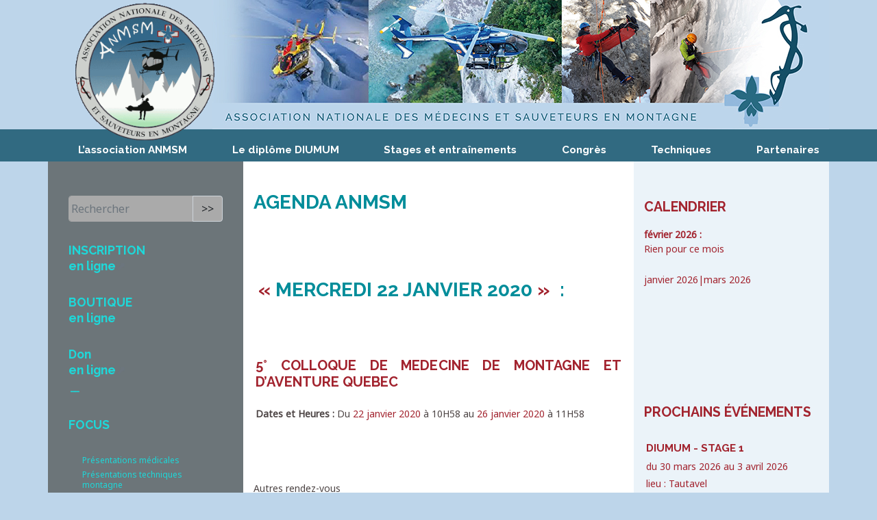

--- FILE ---
content_type: text/html; charset=utf-8
request_url: https://www.secours-montagne.fr/spip.php?page=agenda&date_cal=2020-01-22
body_size: 11401
content:
<!DOCTYPE html>
<html lang="fr" >
   <head>
      <title>Association Nationale des Médecins et Sauveteurs en Montagne / Diplôme Inter Universitaire de Médecine et Urgence de Montagne</title>
      <meta charset="utf-8">

<meta http-equiv="Content-Type" content="text/html; charset=utf-8" />
<!--[if IE]>
<meta http-equiv="X-UA-Compatible" content="IE=edge">
<![endif]-->
<meta name="viewport" content="width=device-width, initial-scale=1">

<style>
@import url('https://fonts.googleapis.com/css2?family=Noto+Sans&family=Raleway:wght@700&display=swap');
</style> 

    <!-- css -->
  <!-- Le styles -->
  <link rel="stylesheet" href="local/cache-scss/bootstrap-cssify-b7cb486.css?1769589820" type="text/css" />

<script>
var mediabox_settings={"auto_detect":true,"ns":"box","tt_img":true,"sel_g":"#documents_portfolio a[type='image\/jpeg'],#documents_portfolio a[type='image\/png'],#documents_portfolio a[type='image\/gif'], .spip_documents a[type='image\/jpeg'], .spip_documents a[type='image\/gif'], .spip_documents a[type='image\/png']","sel_c":".mediabox","str_ssStart":"Diaporama","str_ssStop":"Arr\u00eater","str_cur":"{current}\/{total}","str_prev":"Pr\u00e9c\u00e9dent","str_next":"Suivant","str_close":"Fermer","str_loading":"Chargement\u2026","str_petc":"Taper \u2019Echap\u2019 pour fermer","str_dialTitDef":"Boite de dialogue","str_dialTitMed":"Affichage d\u2019un media","splash_url":"","lity":{"skin":"_simple-dark","maxWidth":"90%","maxHeight":"90%","minWidth":"400px","minHeight":"","slideshow_speed":"2500","opacite":"0.9","defaultCaptionState":"expanded"}};
</script>
<!-- insert_head_css -->
<link rel="stylesheet" href="plugins-dist/mediabox/lib/lity/lity.css?1764926070" type="text/css" media="all" />
<link rel="stylesheet" href="plugins-dist/mediabox/lity/css/lity.mediabox.css?1764926070" type="text/css" media="all" />
<link rel="stylesheet" href="plugins-dist/mediabox/lity/skins/_simple-dark/lity.css?1764926070" type="text/css" media="all" /><link rel='stylesheet' type='text/css' media='all' href='plugins-dist/porte_plume/css/barre_outils.css?1764926072' />
<link rel='stylesheet' type='text/css' media='all' href='local/cache-css/cssdyn-css_barre_outils_icones_css-8cd765b5.css?1767718364' />

<link rel="stylesheet" href="plugins/auto/typoenluminee/v4.0.2/css/enluminurestypo.css" type="text/css" media="all" />
<link rel="stylesheet" href="plugins/auto/mediaspip_player/v1.7.0/css/html5_controls.css?1720881146" type="text/css" media="all" />
<link rel="stylesheet" href="plugins/auto/historique_spip32_documents/v1.1.0/css/historique_spip32_documents.css" type="text/css" media="all" />


<!--styles-->
<link rel="stylesheet" href="squelettes/css/spip.css" type="text/css"> 

<!-- a supprimer ??? 



<link rel="stylesheet" href="prive/spip_style.css" type="text/css" media="all" />


-->



<link rel="shortcut icon" href="squelettes/img/favicon.ico" type="image/x-icon">
<link rel="icon" href="squelettes/img/favicon.ico" type="image/x-icon">


<link rel="stylesheet" type="text/css" href="squelettes/css/anmsm.css">



<meta name="generator" content="SPIP 4.4.7" />



<script src="prive/javascript/jquery.js?1764925040" type="text/javascript"></script>

<script src="prive/javascript/jquery.form.js?1764925040" type="text/javascript"></script>

<script src="prive/javascript/jquery.autosave.js?1764925040" type="text/javascript"></script>

<script src="prive/javascript/jquery.placeholder-label.js?1764925040" type="text/javascript"></script>

<script src="prive/javascript/ajaxCallback.js?1764925040" type="text/javascript"></script>

<script src="prive/javascript/js.cookie.js?1764925040" type="text/javascript"></script>

<script src="lib/jquery-mousewheel-3.1.4/jquery.mousewheel.js?1382108008" type="text/javascript"></script>

<script src="plugins/auto/mediaspip_player/v1.7.0/javascript/flowplayer-3.2.12.min.js?1720881146" type="text/javascript"></script>

<script src="plugins/auto/mediaspip_player/v1.7.0/javascript/mediaspip_player.js?1720881146" type="text/javascript"></script>

<script src="plugins/auto/mediaspip_player/v1.7.0/javascript/mediaspip_fallback_flash.js?1720881146" type="text/javascript"></script>
<!-- insert_head -->
<script src="plugins-dist/mediabox/lib/lity/lity.js?1764926070" type="text/javascript"></script>
<script src="plugins-dist/mediabox/lity/js/lity.mediabox.js?1764926070" type="text/javascript"></script>
<script src="plugins-dist/mediabox/javascript/spip.mediabox.js?1764926070" type="text/javascript"></script><script type='text/javascript' src='plugins-dist/porte_plume/javascript/jquery.markitup_pour_spip.js?1764926072'></script>
<script type='text/javascript' src='plugins-dist/porte_plume/javascript/jquery.previsu_spip.js?1764926072'></script>
<script type='text/javascript' src='local/cache-js/jsdyn-javascript_porte_plume_start_js-04fa691c.js?1739951817'></script>

<script src="local/cache-js/jsdyn-mediaspip_player_lang_js-8b12129a.js?1739951817" type="text/javascript"></script>



<!-- JS in head not in footer : let SPIP optimize this -->

<!-- HTML5 shim and Respond.js IE8 support of HTML5 elements and media queries -->
		<!--[if lt IE 9]>
	  <script type='text/javascript' src=""></script>
	  <script type='text/javascript' src=""></script>
		<![endif]-->
		


<!-- scripts specifiques -->

<script type='text/javascript' src="squelettes/js/arif.js"></script>
    
	<script type="text/javascript" src="plugins/auto/bootstrap4/v4.7.2/bootstrap2spip/js/popper.js"></script>
  <script type="text/javascript" src="plugins/auto/bootstrap4/v4.7.2/bootstrap/js/bootstrap-util.js"></script>
  <script type="text/javascript" src="plugins/auto/bootstrap4/v4.7.2/bootstrap/js/bootstrap-button.js"></script>
  <script type="text/javascript" src="plugins/auto/bootstrap4/v4.7.2/bootstrap/js/bootstrap-collapse.js"></script>
  <script type="text/javascript" src="plugins/auto/bootstrap4/v4.7.2/bootstrap/js/bootstrap-carousel.js"></script>
  <script type="text/javascript" src="plugins/auto/bootstrap4/v4.7.2/bootstrap/js/bootstrap-dropdown.js"></script>
  <script type="text/javascript" src="plugins/auto/bootstrap4/v4.7.2/bootstrap/js/bootstrap-modal.js"></script>
  <script type="text/javascript" src="plugins/auto/bootstrap4/v4.7.2/bootstrap/js/bootstrap-scrollspy.js"></script>
  <script type="text/javascript" src="plugins/auto/bootstrap4/v4.7.2/bootstrap/js/bootstrap-tab.js"></script>
  <script type="text/javascript" src="plugins/auto/bootstrap4/v4.7.2/bootstrap/js/bootstrap-toast.js"></script>
  <script type="text/javascript" src="plugins/auto/bootstrap4/v4.7.2/bootstrap/js/bootstrap-tooltip.js"></script>
	<script type="text/javascript" src="plugins/auto/bootstrap4/v4.7.2/bootstrap/js/bootstrap-popover.js"></script>      <style>
	    .container.bandeau {
	    background:url(IMG/logo/rubon0.jpg) no-repeat top right;
]}
      </style>
   <!-- Plugin Métas + -->
<!-- Dublin Core -->
<link rel="schema.DC" href="https://purl.org/dc/elements/1.1/" />
<link rel="schema.DCTERMS" href="https://purl.org/dc/terms/" />
<meta name="DC.Format" content="text/html" />
<meta name="DC.Type" content="Text" />
<meta name="DC.Language" content="fr" />


<meta name="DC.Date" content="2026-02-03" />

<meta name="DC.Identifier" content="https://www.secours-montagne.fr/spip.php?page=agenda" />
<meta name="DC.Publisher" content="Association Nationale des M&#233;decins et Sauveteurs en Montagne / Dipl&#244;me Inter Universitaire de M&#233;decine et Urgence de Montagne" />
<meta name="DC.Source" content="https://www.secours-montagne.fr" />

<meta name="DC.Creator" content="Association Nationale des M&#233;decins et Sauveteurs en Montagne / Dipl&#244;me Inter Universitaire de M&#233;decine et Urgence de Montagne" />





<!-- Open Graph -->
 
<meta property="og:rich_attachment" content="true" />

<meta property="og:site_name" content="Association Nationale des M&#233;decins et Sauveteurs en Montagne / Dipl&#244;me Inter Universitaire de M&#233;decine et Urgence de Montagne" />
<meta property="og:type" content="website" />

<meta property="og:locale" content="fr_FR" />
<meta property="og:url" content="https://www.secours-montagne.fr/spip.php?page=agenda" />


 

<meta property="og:image" content="https://www.secours-montagne.fr/local/cache-vignettes/L260xH137/6ecea85b7684db7561e8688573d700-598b3.png" />
<meta property="og:image:width" content="260" />
<meta property="og:image:height" content="137" />
<meta property="og:image:type" content="image/png" />








<!-- Twitter Card -->
<meta name="twitter:card" content="summary_large_image" />


<meta name="twitter:dnt" content="on" />
<meta name="twitter:url" content="https://www.secours-montagne.fr/spip.php?page=agenda" />

<meta name="twitter:image" content="https://www.secours-montagne.fr/local/cache-vignettes/L260xH130/3067c949ba2738bfbfc4e6726390f0-3caeb.png?1721889591" />
</head>


<body class="home">
	<div class="container-fluid container-menu">
      <div class="container bandeau">
	<!-- Static navbar -->
	      <div id="position-logo"> <a class="navbar-brand" href="https://www.secours-montagne.fr"><img
	src="IMG/logo/siteon0.gif?1657095915" class='img-fluid'
	width="260"
	height="249" alt='ANMSM'/></a></div>
	</div><!-- /container -->
</div><!-- /container-fluid -->
<nav class="navbar navbar-light navbar-static navbar-expand-lg ">
  <a class="navbar-brand" href="#"></a>

			<div class="navbar-header">

				<button type="button" class="navbar-toggler navbar-toggler-right" data-toggle="collapse" data-target="#navbar" aria-expanded="false" aria-controls="navbar">
         		<span class="sr-only">Toggle navigation</span>
					<span class="navbar-toggler-icon"></span>
				</button>
			</div>

			<div id="navbar" class="dropdown navbar-collapse collapse justify-content-md-center">
	<ul class="nav navbar-nav ">

		
		
		
		
			<li class="dropdown nav-item ">
			      <a href="#" id="navbar-dropdown-1" class="dropdown-toggle nav-link" data-toggle="dropdown" role="button" aria-expanded="false">L&#8217;association ANMSM</a>

				<div class="dropdown-menu" aria-labelledby="navbar-dropdown-1" >
					
					
						<a class="dropdown-item" href="l-association-anmsm/qui-sommes-nous.html" >Qui sommes-nous&nbsp;?</a>
						
					
						<a class="dropdown-item" href="l-association-anmsm/inscription-en-ligne.html" >Inscription en ligne</a>
						
					
						<a class="dropdown-item" href="l-association-anmsm/boutique-en-ligne.html" >Boutique en ligne</a>
						
					
						<a class="dropdown-item" href="l-association-anmsm/tour-de-france-des-bases-de-secours-en-montagne.html" >Tour de France des bases de Secours en Montagne</a>
						
					
						<a class="dropdown-item" href="l-association-anmsm/le-secours-en-dehors-de-france.html" >Le secours hors de nos frontières</a>
						
					
						<a class="dropdown-item" href="l-association-anmsm/statuts.html" >Statuts</a>
						
					
						<a class="dropdown-item" href="l-association-anmsm/comptes-rendus-des-assemblees-generales.html" >Comptes-rendus des assemblées générales</a>
						
					
						<a class="dropdown-item" href="l-association-anmsm/contact-acces-aux-cours-a-acces-restreint.html" >Contact - Accès aux cours à accès restreint</a>
						
					
						<a class="dropdown-item" href="l-association-anmsm/acces-prive.html" >ACCÈS PRIVE</a>
						
					
					
					
					

				</div>
			</li>

		
			<li class="dropdown nav-item ">
			      <a href="#" id="navbar-dropdown-2" class="dropdown-toggle nav-link" data-toggle="dropdown" role="button" aria-expanded="false">Le diplôme DIUMUM</a>

				<div class="dropdown-menu" aria-labelledby="navbar-dropdown-2" >
					
					
						<a class="dropdown-item" href="le-diplome-diumum/programme-pedagogique.html" >Programme Pédagogique</a>
						
					
						<a class="dropdown-item" href="le-diplome-diumum/presentation.html" >Présentation</a>
						
					
						<a class="dropdown-item" href="le-diplome-diumum/calendrier.html" >Calendrier</a>
						
					
						<a class="dropdown-item" href="le-diplome-diumum/les-memoires.html" >Les mémoires</a>
						
					
						<a class="dropdown-item" href="le-diplome-diumum/contact-secretariat-diumum.html" >Candidature et contact - Secrétariats DIUMUM</a>
						
					
						<a class="dropdown-item" href="le-diplome-diumum/cours-en-acces-libre-ou-restreint.html" >Cours (en accès libre ou restreint)</a>
						
					
						<a class="dropdown-item" href="le-diplome-diumum/diumum-30-ans.html" >DIUMUM - 30 ans</a>
						
					
					
					
					

				</div>
			</li>

		
			<li class="dropdown nav-item ">
			      <a href="#" id="navbar-dropdown-3" class="dropdown-toggle nav-link" data-toggle="dropdown" role="button" aria-expanded="false">Stages et entraînements </a>

				<div class="dropdown-menu" aria-labelledby="navbar-dropdown-3" >
					
					
						<a class="dropdown-item" href="stages-et-entrainements/albums-photos.html" >Album photos</a>
						
					
						<a class="dropdown-item" href="stages-et-entrainements/diumum-stage-1.html" >DIUMUM - Stage 1</a>
						
					
						<a class="dropdown-item" href="stages-et-entrainements/diumum-stage-2.html" >DIUMUM - Stage 2</a>
						
					
						<a class="dropdown-item" href="stages-et-entrainements/diumum-stage-3.html" >DIUMUM - Stage 3</a>
						
					
						<a class="dropdown-item" href="stages-et-entrainements/diumum-stage-4.html" >DIUMUM - Stage 4</a>
						
					
						<a class="dropdown-item" href="stages-et-entrainements/stage-medecins-cneas.html" >Stage Médecins CNEAS</a>
						
					
						<a class="dropdown-item" href="stages-et-entrainements/stage-prise-en-charge-de-l-avalanche.html" >Stage "prise en charge de l&#8217;avalanché"</a>
						
					
					
					
					
					
						 <a class="dropdown-item" href="https://www.secours-montagne.fr/stages-et-entrainements/comptes-rendus-des-stages/" >Comptes-rendus des stages</a>
						
					
						 <a class="dropdown-item" href="https://www.secours-montagne.fr/stages-et-entrainements/archives/" >Archives</a>
						
					
					

				</div>
			</li>

		
			<li class="dropdown nav-item ">
			      <a href="#" id="navbar-dropdown-4" class="dropdown-toggle nav-link" data-toggle="dropdown" role="button" aria-expanded="false">Congrès</a>

				<div class="dropdown-menu" aria-labelledby="navbar-dropdown-4" >
					
					
						<a class="dropdown-item" href="congres/2025-loudenvielle.html" >2025 - Loudenvielle (présentations incluses)</a>
						
					
						<a class="dropdown-item" href="congres/2024-le-chable-verbier.html" >2024 - Le Châble | Verbier</a>
						
					
						<a class="dropdown-item" href="congres/2022-201.html" >2022 - Briançon</a>
						
					
						<a class="dropdown-item" href="congres/2020-200.html" >2020 - Jouvence (QUEBEC)</a>
						
					
						<a class="dropdown-item" href="congres/congres-international-de-medecine-de-montagne-organise-par-le-grimm-champery.html" >2018 - Champéry (SUISSE)</a>
						
					
						<a class="dropdown-item" href="congres/les-presentations-du-congres.html" >2014 - Valloire</a>
						
					
						<a class="dropdown-item" href="congres/2012-gemmi-suisse.html" >2012 - Gemmi (SUISSE)</a>
						
					
						<a class="dropdown-item" href="congres/congres-2011-quebec.html" >2011 - QUEBEC</a>
						
					
						<a class="dropdown-item" href="congres/congres-2009-grenoble.html" >2009 - Grenoble</a>
						
					
					
					
					

				</div>
			</li>

		
			<li class="dropdown nav-item ">
			      <a href="#" id="navbar-dropdown-5" class="dropdown-toggle nav-link" data-toggle="dropdown" role="button" aria-expanded="false">Techniques</a>

				<div class="dropdown-menu" aria-labelledby="navbar-dropdown-5" >
					
					
					
					
						 <a class="dropdown-item" href="https://www.secours-montagne.fr/techniques/presentations-medicales/" >Présentations médicales</a>
						
					
						 <a class="dropdown-item" href="https://www.secours-montagne.fr/techniques/presentations-techniques-montagne/" >Présentations techniques montagne</a>
						
					
						 <a class="dropdown-item" href="https://www.secours-montagne.fr/techniques/publications-et-documents/" >Publications et Documents</a>
						
					
					

				</div>
			</li>

		
			<li class="dropdown nav-item ">
			      <a href="#" id="navbar-dropdown-6" class="dropdown-toggle nav-link" data-toggle="dropdown" role="button" aria-expanded="false">Partenaires</a>

				<div class="dropdown-menu" aria-labelledby="navbar-dropdown-6" >
					
					
						<a class="dropdown-item" href="partenaires/icar.html" >CISA-IKAR</a>
						
					
						<a class="dropdown-item" href="partenaires/nos-partenaires.html" >Partenaires privés</a>
						
					
						<a class="dropdown-item" href="partenaires/assurance-gmpa.html" >Assurance TEGO (ex-GMPA) </a>
						
					
						<a class="dropdown-item" href="partenaires/c-n-e-a-s-des-c-r-s.html" >C.N.E.A.S. des C.R.S.</a>
						
					
						<a class="dropdown-item" href="partenaires/c-n-i-s-a-g.html" >C.N.I.S.A.G.</a>
						
					
						<a class="dropdown-item" href="partenaires/pharefuge.html" >Pharefuge</a>
						
					
						<a class="dropdown-item" href="partenaires/anena.html" >A.N.E.N.A.</a>
						
					
						<a class="dropdown-item" href="partenaires/e-n-s-m-e-n-s-a.html" >E.N.S.M.&nbsp;/ E.N.S.A.</a>
						
					
						<a class="dropdown-item" href="partenaires/s-n-g-m.html" >S.N.G.M.</a>
						
					
						<a class="dropdown-item" href="partenaires/medecine-et-secours-speleo.html" >Médecine et Secours Spéléo</a>
						
					
						<a class="dropdown-item" href="partenaires/soframmi.html" >SOFRAMMI</a>
						
					
						<a class="dropdown-item" href="partenaires/sebio.html" >Sébio</a>
						
					
						<a class="dropdown-item" href="partenaires/thermotrauma.html" >Thermotrauma</a>
						
					
						<a class="dropdown-item" href="partenaires/ffme.html" >FFME</a>
						
					
						<a class="dropdown-item" href="partenaires/partenaires-congres-transpyreneen-218.html" >Partenaires congrès transpyrénéen</a>
						
					
					
					
					

				</div>
			</li>

		
	</ul>
</div><!--/navbar .nav-collapse -->		</nav>	<!-- contenu -->
<div class="container container-accueil">
	<div class="row">
 	 	
		<div class="col-lg-3 col-md-4 col-sm-3 order-3 order-md-1 col-gauche">
			<div id="menu-recherche" class="col-12">
		<div class="formulaire_spip formulaire_recherche form-search" id="formulaire_recherche">
<form action="spip.php?page=recherche" method="get"><div>
	<input name="page" value="recherche" type="hidden"
>
	
	<label for="recherche" class="text-muted">Rechercher :</label>
	<div class="input-group">
		<input type="search"
		       class="search text search-query form-control"
		       name="recherche"
		       id="recherche"
		       placeholder="Rechercher"
		       accesskey="4" autocapitalize="off" autocorrect="off" />
		<span class="input-group-append">
			<button type="submit" class="btn btn-outline-secondary" title="Rechercher" >&gt;&gt;</button>
		</span>
	</div>
</div></form>
</div>
	</div> <!-- menu-recherche -->

	
		<div id="liens" class="crayon article-texte-84 col-12 mgauche">
			<h4 class="spip"><a href="https://boutique.macotisation.fr/collect/ANMSM/Cotisation-ANMSM-2026/7dgZBkbp" class="spip_out" rel="external">INSCRIPTION <br class='manualbr' />en ligne</a></h4><h4 class="spip"><a href="l-association-anmsm/boutique-en-ligne.html" class="spip_in">BOUTIQUE <br class='manualbr' />en ligne</a></h4><h4 class="spip"><a href="http://boutique.macotisation.fr/collect/ANMSM/Don-ANMSM/pdke6nJP" class="spip_out" rel="external">Don <br class='manualbr' />en ligne</a></h4>
<p><strong>__</strong><br class='manualbr' /></p>
<h4 class="spip">FOCUS</h4><ul class="spip" role="list"><li> <a href="techniques/presentations-medicales/" class="spip_in">Présentations médicales</a></li><li> <a href="techniques/presentations-techniques-montagne/" class="spip_in">Présentations techniques montagne</a></li><li> <a href="mailto:anmsm@secours-montagne.fr" class="spip_mail">Nous Contacter</a></li><li> <a href="l-association-anmsm/contact-acces-aux-cours-a-acces-restreint.html" class="spip_in">Contact - Accès aux cours à accès restreint</a></li></ul>
<p><br class='manualbr' />
<strong>__</strong><br class='manualbr' /></p>
<h4 class="spip">Pages à consulter&nbsp;:</h4><ul class="spip" role="list"><li><a href="https://www.facebook.com/ANMSM2" class="spip_out" rel="external">Notre page FB</a></li><li><a href="https://www.instagram.com/anmsm_secours_montagne/" class="spip_out" rel="external">Instagram</a></li></ul>
<p><!-- LightWidget WIDGET --></p>
<script src="https://cdn.lightwidget.com/widgets/lightwidget.js"></script><iframe src="https://cdn.lightwidget.com/widgets/14865eed98695d27aad01a7ff514fd05.html" scrolling="no" allowtransparency="true" class="lightwidget-widget" style="width:100%;border:0;overflow:hidden;"></iframe>
		</div>		</div>
         
         
	
		<div class="col-lg-6 col-md-8 order-1 order-md-2 col-sm-6  col-centre">

			<h1 class=""> Agenda ANMSM </h1>
		    
			<p>&nbsp; </p>

			<div class='ajaxbloc' data-ajax-env='uxq0WoFgRvGPpmeyx+Blwc1wY2v0ZwnCoH+jiRYbBkjeNbtTlcvd5N5khfAISksZK1Dw6XwVysHZXBb2ieP7dOHY1NuTAGRKQv3c0Wy0d4tbVMDOampfAAvdUJ9EjdI7K3L8hhy7UPUeWkdnjB9BgCevgL0qey9om6vqwWa5Giqe/lCPsBZFWvinoDzuFPBM+Q==' data-origin="spip.php?page=agenda&amp;date_cal=2020-01-22">




<!-- 
	Pour 'date_debut_ev' :
	SI on a "date_debut" , on le récupère,
	SINON on essaye de prendre la variable "date_cal", 
	puis, en dernier recours, on prend la variable "date" (la date du jour)
	
	(Pareil pour 'date_fin_ev')
-->
<!-- SI dates inversées (cas particulier possible quand on touche directement à l'URL)
	ALORS on ré-inverse les 2 dates en faisant attention aux heures -->



<!--
	SI on a 'date_debut' OU 'date_fin', cela veut dire que l'on a période
	SINON, on ne doit avoir que 'date_cal', cela veut dire que l'on a un jour précis.
	(INFO : on a toujours 'ENV{date}', c'est la date du jour)
-->
<h1>
	<!-- (Exemple : "Le  << vendredi 8 juillet 2011 >>  :") -->
			
				&nbsp;<a
					href="spip.php?page=agenda&date_cal=2020-01-21"
					title="mardi 21 janvier 2020"
					class="ajax fleches"	
				>&#171;</a>
				<span class="majuscule-capitale">mercredi</span> 22 janvier 2020
				<a
					href="spip.php?page=agenda&date_cal=2020-01-23"
					title="jeudi 23 janvier 2020"
					class="ajax fleches"
				>&#187;</a>&nbsp;
			: 
	
</h1>

		

	
	
	<br />
	<br />
	
	<ul class="liste-items evenements">
	
		
	
		
		
			<li class="item">
				<div class="vevent id_104">
	
		<!-- TITRE de l'évènement -->
		<h3 class="summary">
			<a href="stages-et-entrainements/comptes-rendus-des-stages/2020.html" class="titre crayon evenement-titre-104 ">5&#176; COLLOQUE DE MEDECINE DE MONTAGNE ET D&#8217;AVENTURE  QUEBEC</a>
		</h3>
		
		
		<!-- DATES de l'évènement -->
		<p class="date">
			
			
		
			<!-- Affichage PERSO de la date et de l'heure :
				(Il existe surement un meilleur moyen de le faire... PHP?)-->
			<strong>Dates et Heures : </strong>
					Du <span class="aff_date">
						<a href="spip.php?page=agenda&date_cal=2020-01-22">22 janvier 2020</a>
					</span>
					 &agrave; <span class="aff_heure">10H58</span>
					 au <span class="aff_date">
						<a href="spip.php?page=agenda&date_cal=2020-01-26">26 janvier 2020</a>
					</span>
					 &agrave; <span class="aff_heure">11H58</span>
					
			
		</p>
		
		<!-- DESCRIPTIF de l'évènement -->
		
		
		<!-- LIEU de l'évènement -->
		
		
		
		
	</div></li>
			
		
		
	</ul>
	

</div><!--ajaxbloc-->
			<div class='ajaxbloc' data-ajax-env='uxouXoBwRvCPYvLwQHvd7Bx3VxJEcB2LiLC9V4Wf38qyNPxnMESG4sa6+sK0VJmP+kaaZfo9+6KkCKT9f/55YVvabD2AXOmHaqP0HSU9g55WHCgEOk/GT6eatXaIdS+rBC7NoHiqsvJcn41E0MUzAmft+9PwT09yFzau/6VAHskgEx+5MKm2rjkHAUI6mNJRxb8uAmU=' data-origin="spip.php?page=agenda&amp;date_cal=2020-01-22">


<p>&nbsp; </p>
<p>Autres rendez-vous </p>
<div class="liens-agenda">


	

		<ul class="liste-items">
		
			
			<!-- Lien "À VENIR" (les évènements des prochains 30 jours) -->
			<li class="item" >
				<a	href="spip.php?page=agenda&amp;date_debut=2026-02-03&amp;date_fin=2026-03-03"
					class="petites_capitales"
				>Prochains rendez-vous (dans le mois)</a>
			</li>

			
			<!-- Lien "TOUS" (Tous les évènements de l'année en cours) -->
			<li class="item" >
				<a	href="spip.php?page=agenda&amp;date_debut=2026-01-01&amp;date_fin=2027-01-01"
					class="petites_capitales"
				>Tous les rendez-vous de l'année</a>
				<!-- "(Année 2011)" :
				(Année 2026) -->
			</li>
			
			<br />
			
			
			<p>Rendez-vous par mois :</p>
			
			
				<li class="item majuscule-capitale">
				
					
					
					
					<!-- Le premier jour du mois courant : -->
					<!-- Le dernier jour du mois courant : -->
					
					<a	href="spip.php?page=agenda&amp;date_debut=2026-06-01&amp;date_fin=2026-06-30"
						
						 
					>juin 2026</a>
					
				</li>
				
			
			
				<li class="item majuscule-capitale">
				
					
					
					
					<!-- Le premier jour du mois courant : -->
					<!-- Le dernier jour du mois courant : -->
					
					<a	href="spip.php?page=agenda&amp;date_debut=2026-03-01&amp;date_fin=2026-03-31"
						
						 
					>mars 2026</a>
					
				</li>
				
			
			
				<li class="item majuscule-capitale">
				
					
					
					
					<!-- Le premier jour du mois courant : -->
					<!-- Le dernier jour du mois courant : -->
					
					<a	href="spip.php?page=agenda&amp;date_debut=2026-01-01&amp;date_fin=2026-01-31"
						
						 
					>janvier 2026</a>
					
				</li>
				
			
			
		</ul>
		
	
	
</div>

<br />

</div><!--ajaxbloc-->
		</div> <!-- col-centre -->


 	 	
		<div class="col-lg-3 col-md-12 col-sm-3 order-2 order-md-3 col-droite">
 			<div class="calendrier-page-agenda">
        <!-- Copie de la date actuelle (ENV{date}) dans une nouvelle variable spécialement pour
        le calendrier (date_cal) afin de permettre de toujours garder la date actuelle dans ENV{date} -->
        <div class='ajaxbloc' data-ajax-env='+xi0WoBwRnG+jgczxvinQkj6ptUt/4k52HwSldA6KPvV7rpJZ2sHHvz9XfpkB0fAZD8UebUy0cwPZkMyOHVWWlMZPkg/AFZY7al2CB/a0k+jOe3qrB63ss6aKbnIIh1ExsIX9KHKRm+rPN6LubSsHqmhaODjCQ06dVWOjlimoYss8v0PLQ==' data-origin="spip.php?page=agenda&amp;date_cal=2020-01-22">
<div id="mon-calendrier" class="ajax">

	
	

	<!-- 'CALENDRIER_MINI' définit dans 'squelettes\formulaires\calendrier_mini.html' -->
	<div id="calendar" class="calendriermini minicalendar">
	<h2 class="menu-titre">Calendrier</h2>
	<div class="calendar-container"
					data-json="spip.php?page=calendrier_mini_event.json&amp;lang=fr"
					data-year="2026"
					data-month="2"
					data-url="spip.php?page=agenda&amp;date"
					data-vardate="date_cal"
					><div class="alt">
			
			<strong>février 2026&nbsp;:</strong>
			
			<p>Rien pour ce mois</p>
			
			<p class="pagination">
			<a rel="nofollow" href="spip.php?page=agenda&amp;date&amp;date_cal=2026-01-01">janvier 2026</a>
			| <a rel="nofollow" href="spip.php?page=agenda&amp;date&amp;date_cal=2026-03-01">mars 2026</a>
			</p>
		</div>
	</div>
</div><script type='text/javascript'>
if (window.jQuery){jQuery(function(){
	jQuery.getScript('local/cache-js/jsdyn-javascript_calendrier_mini_js-8f40fa84-minify-79d1.js',function(){minical.init('.minicalendar .calendar-container');});
});}
</script><style type="text/css">
/*!
* Datepicker for Bootstrap v1.9.0 (https://github.com/uxsolutions/bootstrap-datepicker)
*
* Licensed under the Apache License v2.0 (http://www.apache.org/licenses/LICENSE-2.0)
*/
.datepicker{padding:4px;border-radius:4px;direction:ltr}
.datepicker-inline{width:220px;border:1px solid var(--minical-border-color,#eee)}
.datepicker-rtl{direction:rtl}
.datepicker-rtl.dropdown-menu{left:auto}
.datepicker-rtl table tr td span{float:right}
.datepicker-dropdown{top:0;left:0}
.datepicker-dropdown:before{content:'';display:inline-block;border-left:7px solid transparent;border-right:7px solid transparent;border-bottom:7px solid var(--minical-border-dark-color,#999);border-top:0;border-bottom-color:var(--minical-border-color,#eee);position:absolute}
.datepicker-dropdown:after{content:'';display:inline-block;border-left:6px solid transparent;border-right:6px solid transparent;border-bottom:6px solid #fff;border-top:0;position:absolute}
.datepicker-dropdown.datepicker-orient-left:before{left:6px}
.datepicker-dropdown.datepicker-orient-left:after{left:7px}
.datepicker-dropdown.datepicker-orient-right:before{right:6px}
.datepicker-dropdown.datepicker-orient-right:after{right:7px}
.datepicker-dropdown.datepicker-orient-bottom:before{top:-7px}
.datepicker-dropdown.datepicker-orient-bottom:after{top:-6px}
.datepicker-dropdown.datepicker-orient-top:before{bottom:-7px;border-bottom:0;border-top:7px solid var(--minical-border-dark-color,#999);}
.datepicker-dropdown.datepicker-orient-top:after{bottom:-6px;border-bottom:0;border-top:6px solid #fff}
.datepicker table{margin:0;-webkit-touch-callout:none;-webkit-user-select:none;-khtml-user-select:none;-moz-user-select:none;-ms-user-select:none;user-select:none}
.datepicker td,.datepicker th{text-align:center;width:20px;height:20px;border-radius:4px;border:none}
.table-striped .datepicker table tr td,.table-striped .datepicker table tr th{background-color:transparent}
.datepicker table tr td.day:hover,.datepicker table tr td.day.focused{background:#eee;cursor:pointer}
.datepicker table tr td.old,.datepicker table tr td.new{color:var(--minical-day-disabled-color,#999);}
.datepicker table tr td.disabled,.datepicker table tr td.disabled:hover{background:none;color:var(--minical-day-disabled-color,#999);;cursor:default}
.datepicker table tr td.highlighted{background:#d9edf7;border-radius:0}
.datepicker table tr td.range,.datepicker table tr td.range:hover,.datepicker table tr td.range.disabled,.datepicker table tr td.range.disabled:hover{background:#eee;border-radius:0}
.datepicker table tr td.active,.datepicker table tr td.active:hover,.datepicker table tr td.active.disabled,.datepicker table tr td.active.disabled:hover{background-color:var(--minical-active-bg,#04c);border:1px solid var(--minical-active-border-color,#04c);color:var(--minical-active-color,#fff)}
.datepicker table tr td.active:hover,.datepicker table tr td.active.disabled:hover,.datepicker table tr td.active:active,.datepicker table tr td.active:hover:active,.datepicker table tr td.active.disabled:active,.datepicker table tr td.active.disabled:hover:active,.datepicker table tr td.active.disabled,.datepicker table tr td.active:hover.disabled,.datepicker table tr td.active[disabled],.datepicker table tr td.active:hover[disabled],.datepicker table tr td.active.disabled[disabled],.datepicker table tr td.active.disabled:hover[disabled]{background-color:var(--minical-active-bg-hover,#04c)}
.datepicker table tr td span{display:block;width:23%;height:54px;line-height:54px;float:left;margin:1%;cursor:pointer;border-radius:4px}
.datepicker table tr td span:hover,.datepicker table tr td span.focused{background:#eee}
.datepicker table tr td span.disabled,.datepicker table tr td span.disabled:hover{background:none;color:var(--minical-day-disabled-color,#999);;cursor:default}
.datepicker table tr td span.active,.datepicker table tr td span.active:hover,.datepicker table tr td span.active.disabled,.datepicker table tr td span.active.disabled:hover{background-color:var(--minical-active-bg,#04c);border:1px solid var(--minical-active-border-color,#04c);color:var(--minical-active-color,#fff)}
.datepicker table tr td span.active:hover,.datepicker table tr td span.active:hover:hover,.datepicker table tr td span.active.disabled:hover,.datepicker table tr td span.active.disabled:hover:hover,.datepicker table tr td span.active:active,.datepicker table tr td span.active:hover:active,.datepicker table tr td span.active.disabled:active,.datepicker table tr td span.active.disabled:hover:active,.datepicker table tr td span.active.disabled,.datepicker table tr td span.active:hover.disabled,.datepicker table tr td span.active.disabled.disabled,.datepicker table tr td span.active.disabled:hover.disabled,.datepicker table tr td span.active[disabled],.datepicker table tr td span.active:hover[disabled],.datepicker table tr td span.active.disabled[disabled],.datepicker table tr td span.active.disabled:hover[disabled]{background-color:var(--minical-active-bg-hover,#04c)}
.datepicker table tr td span.old,.datepicker table tr td span.new{color:var(--minical-day-disabled-color,#999);}
.datepicker .datepicker-switch{width:145px}
.datepicker .datepicker-switch,.datepicker .prev,.datepicker .next,.datepicker tfoot tr th{cursor:pointer}
.datepicker .datepicker-switch:hover,.datepicker .prev:hover,.datepicker .next:hover,.datepicker tfoot tr th:hover{background:#eee}
.datepicker .prev.disabled,.datepicker .next.disabled{visibility:hidden}
.datepicker .cw{font-size:10px;width:12px;padding:0 2px 0 5px;vertical-align:middle}
.input-append.date .add-on,.input-prepend.date .add-on{cursor:pointer}
.input-append.date .add-on i,.input-prepend.date .add-on i{margin-top:3px}
.input-daterange input{text-align:center}
.input-daterange input:first-child{border-radius:3px 0 0 3px}
.input-daterange input:last-child{border-radius:0 3px 3px 0}
.input-daterange .add-on{display:inline-block;width:auto;min-width:16px;height:20px;padding:4px 5px;font-weight:400;line-height:20px;text-align:center;text-shadow:0 1px 0 #fff;vertical-align:middle;background-color:#eee;border:1px solid #ccc;margin-left:-5px;margin-right:-5px}
.datepicker.dropdown-menu{position:absolute;top:100%;left:0;z-index:1000;float:left;display:none;min-width:160px;list-style:none;background-color:#fff;border:1px solid #ccc;border:1px solid rgba(0,0,0,0.2);border-radius:5px;box-shadow:0 5px 10px rgba(0,0,0,0.2);-webkit-background-clip:padding-box;-moz-background-clip:padding;background-clip:padding-box;*border-right-width:2px;*border-bottom-width:2px;color:#333;font-size:13px;line-height:20px}
.datepicker.dropdown-menu th,.datepicker.datepicker-inline th,.datepicker.dropdown-menu td,.datepicker.datepicker-inline td{padding:4px 5px}
.calendriermini{margin-bottom:1em}
.calendriermini .calendar-container{height:17em;position:relative}
.calendriermini .calendar-container .image_loading{position:absolute;top:50%;left:50%;margin-top:-16px;margin-left:-16px}
:root{--minical-border-color:#ccc;--minical-active-bg:#f3d17a;--minical-active-color:#333;--minical-active-border-color:transparent;--minical-active-bg-hover:#deba5d;--minical-border-dark-color:#999;--minical-day-disabled-color:#999;--minical-calendrier-couleur6-bg:#DBB8DC;--minical-calendrier-couleur6-bg-hover:#cd9fce;--minical-calendrier-couleur6-color:#636}
.js .calendriermini .calendar-container .alt{display:none}
.calendriermini table{width:100%;font-size:.8em;text-align:center;margin:0 auto;border-collapse:collapse}
.calendriermini table caption{margin:0 auto;padding:0}
.calendriermini table th{padding:0}
.calendriermini table th,.calendriermini table td{width:14%;line-height:1.75em;padding:0;background:#fff}
.calendriermini .ui-datepicker-inline{width:100%;border:0!important;padding:0!important}
.calendriermini .datepicker-inline{width:100%!important;box-sizing:border-box;border:0!important;padding:0!important}
.calendriermini .datepicker-inline th.dow{background-color:transparent}
.calendriermini .datepicker-inline .old.day,.calendriermini .datepicker-inline .new.day{background-color:rgba(255,255,255,0.5)}
.calendriermini table .day.active{font-weight:700}
.calendriermini .datepicker .day.calendrier-couleur1{background-color:var(--minical-calendrier-couleur1-bg,var(--minical-active-bg));border-color:var(--minical-calendrier-couleur1-border-color,var(--minical-active-border-color));color:var(--minical-calendrier-couleur1-color,var(--minical-active-color))}
.calendriermini .datepicker .day.calendrier-couleur1:hover,.calendriermini .datepicker .day.calendrier-couleur1:active{background-color:var(--minical-calendrier-couleur1-bg-hover,var(--minical-active-bg-hover))}
.calendriermini .datepicker .day.calendrier-couleur2{background-color:var(--minical-calendrier-couleur2-bg,var(--minical-active-bg));border-color:var(--minical-calendrier-couleur2-border-color,var(--minical-active-border-color));color:var(--minical-calendrier-couleur2-color,var(--minical-active-color))}
.calendriermini .datepicker .day.calendrier-couleur2:hover,.calendriermini .datepicker .day.calendrier-couleur2:active{background-color:var(--minical-calendrier-couleur2-bg-hover,var(--minical-active-bg-hover))}
.calendriermini .datepicker .day.calendrier-couleur3{background-color:var(--minical-calendrier-couleur3-bg,var(--minical-active-bg));border-color:var(--minical-calendrier-couleur3-border-color,var(--minical-active-border-color));color:var(--minical-calendrier-couleur3-color,var(--minical-active-color))}
.calendriermini .datepicker .day.calendrier-couleur3:hover,.calendriermini .datepicker .day.calendrier-couleur3:active{background-color:var(--minical-calendrier-couleur3-bg-hover,var(--minical-active-bg-hover))}
.calendriermini .datepicker .day.calendrier-couleur4{background-color:var(--minical-calendrier-couleur4-bg,var(--minical-active-bg));border-color:var(--minical-calendrier-couleur4-border-color,var(--minical-active-border-color));color:var(--minical-calendrier-couleur4-color,var(--minical-active-color))}
.calendriermini .datepicker .day.calendrier-couleur4:hover,.calendriermini .datepicker .day.calendrier-couleur4:active{background-color:var(--minical-calendrier-couleur4-bg-hover,var(--minical-active-bg-hover))}
.calendriermini .datepicker .day.calendrier-couleur5{background-color:var(--minical-calendrier-couleur5-bg,var(--minical-active-bg));border-color:var(--minical-calendrier-couleur5-border-color,var(--minical-active-border-color));color:var(--minical-calendrier-couleur5-color,var(--minical-active-color))}
.calendriermini .datepicker .day.calendrier-couleur5:hover,.calendriermini .datepicker .day.calendrier-couleur5:active{background-color:var(--minical-calendrier-couleur5-bg-hover,var(--minical-active-bg-hover))}
.calendriermini .datepicker .day.calendrier-couleur6{background-color:var(--minical-calendrier-couleur6-bg,var(--minical-active-bg));border-color:var(--minical-calendrier-couleur6-border-color,var(--minical-active-border-color));color:var(--minical-calendrier-couleur6-color,var(--minical-active-color))}
.calendriermini .datepicker .day.calendrier-couleur6:hover,.calendriermini .datepicker .day.calendrier-couleur6:active{background-color:var(--minical-calendrier-couleur6-bg-hover,var(--minical-active-bg-hover))}

</style>


	
</div>
</div><!--ajaxbloc--></div>

<div id="prochains-evts">

        <div class='ajaxbloc' data-ajax-env='U16kWoAARrAgnGCxHWWI8SGZVh0OczwTT007sxRmUXo0FCYw2jlT5q1izu13R5WQV8L1UGcXdzDGggHzFh15Y/6UL+5Wi1z2KbXWcYsS+k/MXNfGCBgC39n0MlngSUHcRfy3v4dhKi9f79b0HoE7KiUemClBfmlK/Vlb/TSthIvBGv+u1zSVBDAMsaPrv/oynb+2lAbBReL0N5kuuHIp3Bt4w71+zZdSjiwZyA==' data-origin="spip.php?page=agenda&amp;date_cal=2020-01-22">




<!-- 
	Pour 'date_debut_ev' :
	SI on a "date_debut" , on le r�cup�re,
	SINON on essaye de prendre la variable "date_cal", 
	puis, en dernier recours, on prend la variable "date" (la date du jour)
	
	(Pareil pour 'date_fin_ev')
-->
<!-- SI dates invers�es (cas particulier possible quand on touche directement � l'URL)
	ALORS on r�-inverse les 2 dates en faisant attention aux heures -->



<!--
	SI on a 'date_debut' OU 'date_fin', cela veut dire que l'on a p�riode
	SINON, on ne doit avoir que 'date_cal', cela veut dire que l'on a un jour pr�cis.
	(INFO : on a toujours 'ENV{date}', c'est la date du jour)
-->

<h3> Prochains événements</h3>


	
	
	<ul class="liste-items evenements">
	
		
	
		
		
			<li class="item">
				<div class="vevent id_108">
	
		<!-- TITRE de l'évènement -->
		<h4 class="summary">
			<a href="stages-et-entrainements/diumum-stage-1.html" class="titre crayon evenement-titre-108 ">DIUMUM - Stage 1</a>
		</h4>
		
		
		<!-- DATES de l'évènement -->
		<p class="date">
			
			
		
			<!-- Affichage PERSO de la date et de l'heure :
				(Il existe surement un meilleur moyen de le faire... PHP?)-->
			
					du <span class="aff_date">
						<a href="spip.php?page=agenda&date_cal=2026-03-30">30 mars 2026</a>
					</span>
					 au <span class="aff_date">
						<a href="spip.php?page=agenda&date_cal=2026-04-03">3 avril 2026</a>
					</span>
					
			
		</p>
		
		<!-- DESCRIPTIF de l'évènement -->
		
		<div class="lieu  crayon evenement-lieu-108 ">
		lieu : Tautavel
		</div>
	</div></li>
			
		
		
			<li class="item">
				<div class="vevent id_109">
	
		<!-- TITRE de l'évènement -->
		<h4 class="summary">
			<a href="stages-et-entrainements/diumum-stage-2.html" class="titre crayon evenement-titre-109 ">DIUMUM - Stage 2</a>
		</h4>
		
		
		<!-- DATES de l'évènement -->
		<p class="date">
			
			
		
			<!-- Affichage PERSO de la date et de l'heure :
				(Il existe surement un meilleur moyen de le faire... PHP?)-->
			
					du <span class="aff_date">
						<a href="spip.php?page=agenda&date_cal=2026-06-15">15 juin 2026</a>
					</span>
					 au <span class="aff_date">
						<a href="spip.php?page=agenda&date_cal=2026-06-19">19 juin 2026</a>
					</span>
					
			
		</p>
		
		<!-- DESCRIPTIF de l'évènement -->
		
		<div class="lieu  crayon evenement-lieu-109 ">
		lieu : Auzat
		</div>
	</div></li>
			
		
		
	</ul>
	

</div><!--ajaxbloc--></div>  <!--prochains-evts -->


<div id="evts-passes">
        <div class='ajaxbloc' data-ajax-env='U16kOkFxRrAgfG6Bu4h4clnrX9O7V5CNo2lSzu8vh80NxSd+e0jMbZh5B8Ndcsa3X79WjOn83EZh8xHkYkkg7NbgKUBGbSoGPsf+o9QPHw7iRWOqx6xsayBE8zkre2IH522ny66ShFCf2fzsC/skQDsVig/oxbda5bKcxQW7tRShDrmt8VSEWxU7tRONtgzNrEkzfT9/gjlMPFKjxIdyfJ8gLAojvZMGpOG7OHyofEWvrJ2PHiQ=' data-origin="spip.php?page=agenda&amp;date_cal=2020-01-22">




<!-- 
	Pour 'date_debut_ev' :
	SI on a "date_debut" , on le récupère,
	SINON on essaye de prendre la variable "date_cal", 
	puis, en dernier recours, on prend la variable "date" (la date du jour)
	
	(Pareil pour 'date_fin_ev')
-->
<!-- SI dates invers�es (cas particulier possible quand on touche directement � l'URL)
	ALORS on r�-inverse les 2 dates en faisant attention aux heures -->



<!--
	SI on a 'date_debut' OU 'date_fin', cela veut dire que l'on a p�riode
	SINON, on ne doit avoir que 'date_cal', cela veut dire que l'on a un jour pr�cis.
	(INFO : on a toujours 'ENV{date}', c'est la date du jour)
-->
<p>___</p>

<h3> événements passés </h3>


	
	
	<ul class="liste-items evenements">
	
		
		
		
			<li class="item">
				<div class="vevent id_114">
	
		<!-- TITRE de l'évènement -->
		<h4 class="summary">
			<a href="stages-et-entrainements/stage-prise-en-charge-de-l-avalanche.html" class="titre crayon evenement-titre-114 ">Stage "Prise en charge de l&#8217;avalanché"</a>
		</h4>
		
		
		<!-- DATES de l'évènement -->
		<p class="date">
			
			
		
			<!-- Affichage PERSO de la date et de l'heure :
				(Il existe surement un meilleur moyen de le faire... PHP?)-->
			
					du <span class="aff_date">
						<a href="spip.php?page=agenda&date_cal=2026-01-12">12 janvier 2026</a>
					</span>
					 au <span class="aff_date">
						<a href="spip.php?page=agenda&date_cal=2026-01-14">14 janvier 2026</a>
					</span>
					
			
		</p>
		
		<!-- DESCRIPTIF de l'évènement -->
		
		<div class="lieu  crayon evenement-lieu-114 ">
		lieu : Freydières
		</div>
	</div></li>
			
		
		
			<li class="item">
				<div class="vevent id_122">
	
		<!-- TITRE de l'évènement -->
		<h4 class="summary">
			<a href="admin/texte-de-la-page-d-accueil.html" class="titre crayon evenement-titre-122 ">Conférence - MEDICAL RESEARCH IN AVALANCHE RESCUE&nbsp;: FROM PAST TO PRESENT AND FUTURE</a>
		</h4>
		
		
		<!-- DATES de l'évènement -->
		<p class="date">
			
			
		
			<!-- Affichage PERSO de la date et de l'heure :
				(Il existe surement un meilleur moyen de le faire... PHP?)-->
			
					
					
						 <span class="aff_date">
							<a href="spip.php?page=agenda&date_cal=2026-01-12">lundi 12 janvier 2026</a>
						</span>
					
					
		</p>
		
		<!-- DESCRIPTIF de l'évènement -->
		
		<div class="lieu  crayon evenement-lieu-122 ">
		lieu : Grenoble
		</div>
	</div></li>
			
		
		
			<li class="item">
				<div class="vevent id_121">
	
		<!-- TITRE de l'évènement -->
		<h4 class="summary">
			<a href="congres/2025-loudenvielle.html" class="titre crayon evenement-titre-121 ">Congrès Transpyrénéen de Secours en Montagne</a>
		</h4>
		
		
		<!-- DATES de l'évènement -->
		<p class="date">
			
			
		
			<!-- Affichage PERSO de la date et de l'heure :
				(Il existe surement un meilleur moyen de le faire... PHP?)-->
			
					du <span class="aff_date">
						<a href="spip.php?page=agenda&date_cal=2025-04-04">4 avril 2025</a>
					</span>
					 au <span class="aff_date">
						<a href="spip.php?page=agenda&date_cal=2025-04-05">5 avril 2025</a>
					</span>
					
			
		</p>
		
		<!-- DESCRIPTIF de l'évènement -->
		<div class="description  crayon evenement-descriptif-121 ">
			<p>Inscription gratuite et ouverte à tous sur <a href="https://form.jotform.com/243402542706349" class="spip_out" rel="external">ce lien</a>.</p>
		</div>
		<div class="lieu  crayon evenement-lieu-121 ">
		lieu : Loudenvielle - Centre de congrès Valgora
		</div>
	</div></li>
			
		
		
			<li class="item">
				<div class="vevent id_120">
	
		<!-- TITRE de l'évènement -->
		<h4 class="summary">
			<a href="admin/texte-de-la-page-d-accueil.html" class="titre crayon evenement-titre-120 ">Secours Expo</a>
		</h4>
		
		
		<!-- DATES de l'évènement -->
		<p class="date">
			
			
		
			<!-- Affichage PERSO de la date et de l'heure :
				(Il existe surement un meilleur moyen de le faire... PHP?)-->
			
					
					
						 <span class="aff_date">
							<a href="spip.php?page=agenda&date_cal=2024-02-02">vendredi 2 février 2024</a>
						</span> 
					
					
		</p>
		
		<!-- DESCRIPTIF de l'évènement -->
		
		<div class="lieu  crayon evenement-lieu-120 ">
		lieu : Paris expo
		</div>
	</div></li>
			
		
		
			<li class="item">
				<div class="vevent id_118">
	
		<!-- TITRE de l'évènement -->
		<h4 class="summary">
			<a href="stages-et-entrainements/stage-prise-en-charge-de-l-avalanche.html" class="titre crayon evenement-titre-118 ">Formation Avalanche</a>
		</h4>
		
		
		<!-- DATES de l'évènement -->
		<p class="date">
			
			
		
			<!-- Affichage PERSO de la date et de l'heure :
				(Il existe surement un meilleur moyen de le faire... PHP?)-->
			
					du <span class="aff_date">
						<a href="spip.php?page=agenda&date_cal=2024-01-16">16 janvier 2024</a>
					</span>
					 au <span class="aff_date">
						<a href="spip.php?page=agenda&date_cal=2024-01-17">17 janvier 2024</a>
					</span>
					
			
		</p>
		
		<!-- DESCRIPTIF de l'évènement -->
		<div class="description  crayon evenement-descriptif-118 ">
			<p>Organisée par le Dr Albasini</p>
		</div>
		<div class="lieu  crayon evenement-lieu-118 ">
		lieu : Freydière
		</div>
	</div></li>
			
		
		
	</ul>
	

</div><!--ajaxbloc--></div>  <!--evts-passes -->		</div><!-- fin col droite  -->
    


  		

	</div>
</div>	<div id='scroll_to_top' class='opacity'>
    <img src="squelettes/img/scrolltop.png" alt="Retourner en haut">
</div>
<div id="footer" class="footer"> 
	<div class="container">
		<div class="row">
			
				<div class="crayon article-texte-136 "><p><a href="http://www.anena.org"><img src='local/cache-vignettes/L40xH50/logo-anena-33192-fcfdf.png?1721888734' width='40' height='50' alt='' class='spip_logo spip_logos' /></a>

		<a href="http://www.sngm.com/"><img src='local/cache-vignettes/L50xH50/telechargement-2-11f62-9be0a.png?1721888734' width='50' height='50' alt='' class='spip_logo spip_logos' /></a>

		<a href="http://ensm.sports.gouv.fr/"><img src='local/cache-vignettes/L223xH50/logo-ensm-91948-33c57.png?1721889337' width='223' height='50' alt='' class='spip_logo spip_logos' /></a>

		<a href="http://www.ffspeleo.fr/commission-medicale-222.html"><img src='local/cache-vignettes/L49xH50/capturespeleo-e5de8-fddd6.png?1721888734' width='49' height='50' alt='' class='spip_logo spip_logos' /></a>

		<a href="http://ultrasportsscience.org/organisation/?lang=fr"><img src='local/cache-vignettes/L126xH50/logo-horizontal-quadri_-_copie-a98e6-025fe-21c19.jpg?1721889337' width='126' height='50' alt='' class='spip_logo spip_logos' /></a>

		<a href="http://www.pharefuge.com/site/index.php/fr/accueil"><img src='local/cache-vignettes/L75xH50/logo_pharefuge-c2714-34b5a.png?1721889337' width='75' height='50' alt='' class='spip_logo spip_logos' /></a>

		<a href="http://sfmc.eu/"><img src='local/cache-vignettes/L250xH29/background-header11-ddd33-ae02f.jpg?1721889337' width='250' height='29' alt='' class='spip_logo spip_logos' /></a>

		<a href="http://www.snowplak.com/"><img src='local/cache-vignettes/L89xH50/snowplak-logo-16-9-2-488ed-8f4ac.jpg?1721888734' width='89' height='50' alt='' class='spip_logo spip_logos' /></a>

		<a href=""><img src='local/cache-vignettes/L50xH50/telechargement-e9ec2-04082.png?1721888735' width='50' height='50' alt='' class='spip_logo spip_logos' /></a>

		<a href="https://www.soframmi.fr"><img src='local/cache-vignettes/L126xH50/soframmi-2-43f66-fd170.png?1721889337' width='126' height='50' alt='' class='spip_logo spip_logos' /></a>

		<a href="http://www.sebio-ssm.fr"><img src='local/cache-vignettes/L106xH50/logo-1cc8c-9058e.jpg?1721889337' width='106' height='50' alt='' class='spip_logo spip_logos' /></a>

		<a href="https://www.ffme.fr"><img src='local/cache-vignettes/L171xH50/ffme-2-8961a-1757b.png?1721889337' width='171' height='50' alt='' class='spip_logo spip_logos' /></a>

		<a href="https://www.secoursmag.fr"><img src='local/cache-vignettes/L137xH50/logo-secours-mag-88cbe-3a717.png?1721889337' width='137' height='50' alt='' class='spip_logo spip_logos' /></a>

		<a href="https://www.petzl.com/FR/fr"><img src='local/cache-vignettes/L102xH50/petzl_logo-9ea32-c9ed1.png?1734861543' width='102' height='50' alt='' class='spip_logo spip_logos' /></a></p></div>
			
		</div>
</div> <!-- footer --></body>
</html>



--- FILE ---
content_type: text/html
request_url: https://cdn.lightwidget.com/widgets/14865eed98695d27aad01a7ff514fd05.html
body_size: 6803
content:
<!doctype html><html lang="fr"><head><meta charset="utf-8"><meta name="viewport" content="width=device-width,initial-scale=1"><title>LightWidget - Widget réactif pour Instagram</title><link rel="canonical" href="https://cdn.lightwidget.com/widgets/14865eed98695d27aad01a7ff514fd05.html"><style data-style="lightwidget">.lightwidget,.lightwidget *{border:0;box-sizing:border-box;line-height:1.5;margin:0;padding:0;-webkit-text-size-adjust:100%;-ms-text-size-adjust:100%;text-size-adjust:100%;vertical-align:baseline}.lightwidget{font-size:var(--lightwidget-font-size)}.lightwidget__tile{list-style:none;padding:var(--lightwidget-padding)}.lightwidget__tile--hidden{display:none}.lightwidget__image-wrapper{display:block;font-size:0;line-height:0}.lightwidget__link{background-color:transparent;cursor:pointer;display:block;position:relative;text-decoration:none}.lightwidget__caption,.lightwidget__reactions{color:var(--lightwidget-text-color);line-height:1.5;overflow:hidden;padding:.1rem}.lightwidget__caption{display:var(--lightwidget-caption)}.lightwidget__reactions{display:none}.lightwidget__image{border:0;height:auto;max-width:100%;width:100%}.lightwidget__posts{display:-webkit-flex;display:flex}.lightwidget__image-wrapper--carousel,.lightwidget__image-wrapper--video{position:relative}.lightwidget__image-wrapper--carousel:before,.lightwidget__image-wrapper--video:before{background:no-repeat 97% 3%/max(5%,1rem) auto;content:"";display:block;height:100%;left:0;opacity:.9;position:absolute;top:0;width:100%;z-index:1}.lightwidget__image-wrapper--carousel:before{background-image:url("data:image/svg+xml;charset=utf-8,%3Csvg xmlns='http://www.w3.org/2000/svg' xml:space='preserve' viewBox='0 0 50 50'%3E%3Cpath fill='%23fff' d='M2 15.1h31a2 2 0 0 1 2 2v31a2 2 0 0 1-2 2H2a2 2 0 0 1-2-2v-31c0-1.1.9-2 2-2'/%3E%3Cpath fill='%23fff' d='M50 32.9V2a2 2 0 0 0-2-2H17a2 2 0 0 0-2 2v.7c0 1.1.9 2 2 2h27.3c.5 0 1 .5 1 1V33c0 1.1.9 2 2 2h.7c1.1-.1 2-1 2-2.1'/%3E%3Cpath fill='%23fff' d='M42.5 40.5v-31a2 2 0 0 0-2-2h-31a2 2 0 0 0-2 2v.8c0 1.1.9 2 2 2h27.3c.6 0 1 .4 1 1v27.3c0 1.1.9 2 2 2h.7c1.1-.1 2-1 2-2.1'/%3E%3C/svg%3E")}.lightwidget__image-wrapper--video:before{background-image:url("data:image/svg+xml;charset=utf-8,%3Csvg xmlns='http://www.w3.org/2000/svg' xml:space='preserve' viewBox='0 0 512 512'%3E%3Cpath fill='%23fff' d='M116 512h280V0H116zm229-256-154 89V167zM492 0h-66v81h86V20c0-11-9-20-20-20M0 20v61h86V0H20C9 0 0 9 0 20m0 91h86v77H0zm0 107h86v76H0zm0 106h86v77H0zm0 107v61c0 11 9 20 20 20h66v-81zm426-213h86v76h-86zm0-107h86v77h-86zm0 320v81h66c11 0 20-9 20-20v-61zm0-107h86v77h-86z'/%3E%3Cpath fill='%23fff' d='M221 219v74l64-37z'/%3E%3C/svg%3E")}.lightwidget__focus{position:relative}.lightwidget__focus:focus{outline:none}.lightwidget__focus:after{box-shadow:inset 0 0 0 .4vw var(--lightwidget-focus-color);content:"";display:none;height:100%;left:0;position:absolute;top:0;width:100%}.lightwidget__focus:focus:after{display:block}.lightwidget__focus:focus:not(:focus-visible):after{display:none}.lightwidget__focus:focus-visible:after{display:block}:root{--lightwidget-font-size:1rem;--lightwidget-padding:2px;--lightwidget-caption:none;--lightwidget-columns:3;--lightwidget-focus-color:#ffab00;--lightwidget-text-color:#333333}html{line-height:1}body{margin:0}.lightwidget{font-family:-apple-system,system-ui,BlinkMacSystemFont,Arial,Helvetica,Verdana,sans-serif}.lightwidget__posts--grid{-webkit-flex-wrap:wrap;flex-wrap:wrap}.lightwidget__posts--grid .lightwidget__tile{-webkit-flex-basis:calc(100%/var(--lightwidget-columns));flex-basis:calc(100%/var(--lightwidget-columns));max-width:calc(100%/var(--lightwidget-columns))}.lightwidget__posts--hover-zoom-in .lightwidget__image-wrapper{overflow:hidden}.lightwidget__posts--hover-zoom-in .lightwidget__image{transition:-webkit-transform .3s ease-in-out;transition:transform .3s ease-in-out;transition:transform .3s ease-in-out,-webkit-transform .3s ease-in-out}.lightwidget__posts--hover-zoom-in .lightwidget-hover .lightwidget__image,.lightwidget__posts--hover-zoom-in .lightwidget__link:hover .lightwidget__image{-webkit-transform:scale3d(1.1,1.1,1);transform:scale3d(1.1,1.1,1)}.lightwidget__posts--image-format-square .lightwidget__image-wrapper{aspect-ratio:1;max-width:100%}.lightwidget__posts--image-format-square .lightwidget__image{height:100%;object-fit:cover}@supports not (aspect-ratio:auto){.lightwidget__posts--image-format-square .lightwidget__image-wrapper{position:relative;width:100%}.lightwidget__posts--image-format-square .lightwidget__image-wrapper:after{content:"";display:block;padding-bottom:100%}.lightwidget__posts--image-format-square .lightwidget__image{position:absolute}}</style></head><body><div class="lightwidget" data-id="14865eed98695d27aad01a7ff514fd05"><ul class="lightwidget__posts lightwidget__posts--grid lightwidget__posts--hover-zoom-in lightwidget__posts--image-format-square"><li class="lightwidget__tile"><a class="lightwidget__link lightwidget__focus" href="https://www.instagram.com/p/DPtQbQeja3y/" target="_blank" rel="noopener" data-clid="18043144517427440"><figure class="lightwidget__photo"><picture class="lightwidget__image-wrapper lightwidget__image-wrapper--image"><img src="https://scontent-fra3-1.cdninstagram.com/v/t51.82787-15/563670887_17972833649946574_2994355169850826183_n.webp?stp=dst-jpg_e35_tt6&_nc_cat=103&ccb=1-7&_nc_sid=18de74&efg=eyJlZmdfdGFnIjoiRkVFRC5iZXN0X2ltYWdlX3VybGdlbi5DMyJ9&_nc_ohc=EzCCxZ5wZCkQ7kNvwEmXsP5&_nc_oc=AdkUTqiHIq2T0FM7QHr140PWopqFrQ5j2SxRzAc5JcUOCQ5XPXeCxRf6pNuBIBs46lSzFeThTR0YTeDZGcJvnzc5&_nc_zt=23&_nc_ht=scontent-fra3-1.cdninstagram.com&edm=ANo9K5cEAAAA&_nc_gid=tsz8e9lWRRBdzKBx6Uphug&oh=00_AfdN8W8xiRuRKIVuG1Pd3VjO9zsR_PEuLTABTZppXw18zw&oe=68F66AE5" width="1080" height="1080" alt="🇫🇷🌍 Nous sommes officiellement membres de l’ICAR – International Commission for Alpine Rescue..." class="lightwidget__image" sizes="33vw"></picture><div class="lightwidget__reactions"><span class="lightwidget__likes">82</span><span class="lightwidget__comments">4</span></div><figcaption class="lightwidget__caption">🇫🇷🌍 Nous sommes officiellement membres de l’ICAR – International Commission for Alpine Rescue !...</figcaption></figure></a></li><li class="lightwidget__tile"><a class="lightwidget__link lightwidget__focus" href="https://www.instagram.com/p/DM0CAa5tDtg/" target="_blank" rel="noopener" data-clid="17887766991320834"><figure class="lightwidget__photo"><picture class="lightwidget__image-wrapper lightwidget__image-wrapper--carousel"><img src="https://scontent-fra3-1.cdninstagram.com/v/t51.82787-15/526637580_17964543158946574_6959127649377304908_n.webp?stp=dst-jpg_e35_tt6&_nc_cat=108&ccb=1-7&_nc_sid=18de74&efg=eyJlZmdfdGFnIjoiQ0FST1VTRUxfSVRFTS5iZXN0X2ltYWdlX3VybGdlbi5DMyJ9&_nc_ohc=SCrRE5E3SG8Q7kNvwGPsBB7&_nc_oc=Admh723neu6jiwsba_wM1flQGMx4mZcwsSOEeA8xP0Wvmp7uMBhxqKfhqk3B90GoKmfdvX6dzGlVMJtZl3Jwb4qo&_nc_zt=23&_nc_ht=scontent-fra3-1.cdninstagram.com&edm=ANo9K5cEAAAA&_nc_gid=tsz8e9lWRRBdzKBx6Uphug&oh=00_Aff8r_BMGiuxNIKG6Qj9zXjmjPiv1JlhY9vum0vK89_Y7A&oe=68F67135" width="1080" height="1080" alt="❄️ Besoin de fraîcheur cet été ? Nous, on a trouvé la clim’ naturelle : ➡️ De la neige à perte de..." class="lightwidget__image" sizes="33vw"></picture><div class="lightwidget__reactions"><span class="lightwidget__likes">319</span><span class="lightwidget__comments">1</span></div><figcaption class="lightwidget__caption">❄️ Besoin de fraîcheur cet été ? Nous, on a trouvé la clim’ naturelle : ➡️ De la neige à perte de vue...</figcaption></figure></a></li><li class="lightwidget__tile"><a class="lightwidget__link lightwidget__focus" href="https://www.instagram.com/p/DLhCmhhtUEw/" target="_blank" rel="noopener" data-clid="18038099456647039"><figure class="lightwidget__photo"><picture class="lightwidget__image-wrapper lightwidget__image-wrapper--carousel"><img src="https://scontent-fra3-1.cdninstagram.com/v/t51.75761-15/514008145_17961025634946574_3901863136954079790_n.webp?stp=dst-jpg_e35_tt6&_nc_cat=103&ccb=1-7&_nc_sid=18de74&efg=eyJlZmdfdGFnIjoiQ0FST1VTRUxfSVRFTS5iZXN0X2ltYWdlX3VybGdlbi5DMyJ9&_nc_ohc=_pSlBbnl1okQ7kNvwEfvdC2&_nc_oc=Adkn4go9WP5JCg9tbruVQpAbWJF2R39wYwr2p-sAKK-85_L--8-jjOtVaIOTHXs5T3DZsGOOwf1OAOnsEVYYDn5k&_nc_zt=23&_nc_ht=scontent-fra3-1.cdninstagram.com&edm=ANo9K5cEAAAA&_nc_gid=tsz8e9lWRRBdzKBx6Uphug&oh=00_Afcci-G4Krx9kL_wLr8zxN_oWP23u1A4Ekq9TQ0QsA8vqg&oe=68F66827" width="1080" height="1080" alt="Formation en eaux vives ! Semaine canyoning pour les médecins en formation du DIU Médecine..." class="lightwidget__image" sizes="33vw"></picture><div class="lightwidget__reactions"><span class="lightwidget__likes">311</span><span class="lightwidget__comments">1</span></div><figcaption class="lightwidget__caption">Formation en eaux vives ! Semaine canyoning pour les médecins en formation du DIU Médecine...</figcaption></figure></a></li><li class="lightwidget__tile"><a class="lightwidget__link lightwidget__focus" href="https://www.instagram.com/reel/DKZAlF3MHZm/" target="_blank" rel="noopener" data-clid="17908137432157206"><figure class="lightwidget__photo"><picture class="lightwidget__image-wrapper lightwidget__image-wrapper--video"><img src="https://scontent-fra3-2.cdninstagram.com/v/t51.75761-15/503730487_17957941982946574_1928576893557155667_n.jpg?stp=dst-jpg_e35_tt6&_nc_cat=111&ccb=1-7&_nc_sid=18de74&efg=eyJlZmdfdGFnIjoiQ0xJUFMuYmVzdF9pbWFnZV91cmxnZW4uQzMifQ%3D%3D&_nc_ohc=lCiVrhI-KtAQ7kNvwEJ4b3Z&_nc_oc=Adl5lgHlV34orUImx-JiEWuH9SPRhkOwkCbM9ixJP9oqByumQRA0XCjXUZ5Wy6983Ms7cC6qjZ2CD5_LiJsSFRFi&_nc_zt=23&_nc_ht=scontent-fra3-2.cdninstagram.com&edm=ANo9K5cEAAAA&_nc_gid=tsz8e9lWRRBdzKBx6Uphug&oh=00_Afcg8tAcnV7qa0Qn1xEsw6bbB0LRjP6x0m-oExXoX7WRPw&oe=68F674CE" width="1080" height="1080" alt="SECOURS EN PAROI – HÉLITREUILLAGE 🚁🧗‍♂️ Du vide. Une paroi suspendue. Un grimpeur blessé, bloqué..." class="lightwidget__image" sizes="33vw"></picture><div class="lightwidget__reactions"><span class="lightwidget__likes">360</span><span class="lightwidget__comments">8</span></div><figcaption class="lightwidget__caption">SECOURS EN PAROI – HÉLITREUILLAGE 🚁🧗‍♂️ Du vide. Une paroi suspendue. Un grimpeur blessé, bloqué en...</figcaption></figure></a></li><li class="lightwidget__tile"><a class="lightwidget__link lightwidget__focus" href="https://www.instagram.com/reel/DKMjGl3NMBC/" target="_blank" rel="noopener" data-clid="18061300759901058"><figure class="lightwidget__photo"><picture class="lightwidget__image-wrapper lightwidget__image-wrapper--video"><img src="https://scontent-fra5-2.cdninstagram.com/v/t51.75761-15/502054305_17957395196946574_3668699899883042368_n.jpg?stp=dst-jpg_e35_tt6&_nc_cat=106&ccb=1-7&_nc_sid=18de74&efg=eyJlZmdfdGFnIjoiQ0xJUFMuYmVzdF9pbWFnZV91cmxnZW4uQzMifQ%3D%3D&_nc_ohc=oloEBceOCwwQ7kNvwH1A0rP&_nc_oc=AdmCaBZRK3W8E6cib9CgnDLzzxboCtDgENaKSEpB0ImPHNML3WNBtgWFN_nfGgTplJPuweTUk09ajIT65YvwvvOb&_nc_zt=23&_nc_ht=scontent-fra5-2.cdninstagram.com&edm=ANo9K5cEAAAA&_nc_gid=tsz8e9lWRRBdzKBx6Uphug&oh=00_Afc2i410wSmzO3AoMQ74gj_97ciqOrLpKdYWcTSfG-IWsg&oe=68F65B60" width="1080" height="1080" alt="Quand c'est non med et bien on laisse les secouristes travailler! Un cadre de travail plutôt..." class="lightwidget__image" sizes="33vw"></picture><div class="lightwidget__reactions"><span class="lightwidget__likes">193</span><span class="lightwidget__comments">0</span></div><figcaption class="lightwidget__caption">Quand c'est "non med" et bien on laisse les secouristes travailler! Un cadre de travail plutôt...</figcaption></figure></a></li><li class="lightwidget__tile"><a class="lightwidget__link lightwidget__focus" href="https://www.instagram.com/p/DJ3ZzbnNzYa/" target="_blank" rel="noopener" data-clid="18068911475478876"><figure class="lightwidget__photo"><picture class="lightwidget__image-wrapper lightwidget__image-wrapper--carousel"><img src="https://scontent-fra5-1.cdninstagram.com/v/t51.75761-15/499516071_17956406966946574_7081349947198275117_n.webp?stp=dst-jpg_e35_tt6&_nc_cat=100&ccb=1-7&_nc_sid=18de74&efg=eyJlZmdfdGFnIjoiQ0FST1VTRUxfSVRFTS5iZXN0X2ltYWdlX3VybGdlbi5DMyJ9&_nc_ohc=IPSZfbKOUKQQ7kNvwFupRXk&_nc_oc=Admkp9ut3mZ1H6iar2j5alRfr0w1-FrpaKc_iHjfEKJvWtNKiqo2_Gq38TnDRDWgTe5jhcjj69nHMzDNQOlwzyyY&_nc_zt=23&_nc_ht=scontent-fra5-1.cdninstagram.com&edm=ANo9K5cEAAAA&_nc_gid=tsz8e9lWRRBdzKBx6Uphug&oh=00_AfeqpjHqtXaLTSZ5XKF0jSRoC5F1hcyt_70pEadnQsn8cA&oe=68F6682D" width="1080" height="1080" alt="Une belle journée en montagne avec dragon avec un beau vol dans le parc national des écrins !!..." class="lightwidget__image" sizes="33vw"></picture><div class="lightwidget__reactions"><span class="lightwidget__likes">317</span><span class="lightwidget__comments">1</span></div><figcaption class="lightwidget__caption">Une belle journée en montagne avec dragon avec un beau vol dans le parc national des écrins !!...</figcaption></figure></a></li><li class="lightwidget__tile"><a class="lightwidget__link lightwidget__focus" href="https://www.instagram.com/p/DJoZCjBtPTi/" target="_blank" rel="noopener" data-clid="18267691831276274"><figure class="lightwidget__photo"><picture class="lightwidget__image-wrapper lightwidget__image-wrapper--carousel"><img src="https://scontent-fra5-1.cdninstagram.com/v/t51.75761-15/498177686_17955769721946574_7299900206344984532_n.webp?stp=dst-jpg_e35_tt6&_nc_cat=102&ccb=1-7&_nc_sid=18de74&efg=eyJlZmdfdGFnIjoiQ0FST1VTRUxfSVRFTS5iZXN0X2ltYWdlX3VybGdlbi5DMyJ9&_nc_ohc=1XA68PXduqQQ7kNvwFyOYuv&_nc_oc=AdkKA0lUXmAMHhaFNVT4htMMsJXcfnY6TGphoGpaqCq05Imr4lDAqFXSYvw0LrSjNkdwbsLp2rJkQCKppN9FO7yA&_nc_zt=23&_nc_ht=scontent-fra5-1.cdninstagram.com&edm=ANo9K5cEAAAA&_nc_gid=tsz8e9lWRRBdzKBx6Uphug&oh=00_Afey9mvLe-tDLnGsW6Z7flzWyeRnSOLAF2f2PObBYnNBIg&oe=68F666A5" width="1080" height="1080" alt="Entraînement de nuit - Treuillage en paroi - tellement impressionnant !" class="lightwidget__image" sizes="33vw"></picture><div class="lightwidget__reactions"><span class="lightwidget__likes">188</span><span class="lightwidget__comments">2</span></div><figcaption class="lightwidget__caption">Entraînement de nuit - Treuillage en paroi - tellement impressionnant !</figcaption></figure></a></li><li class="lightwidget__tile"><a class="lightwidget__link lightwidget__focus" href="https://www.instagram.com/p/DIvre0WN24A/" target="_blank" rel="noopener" data-clid="18077688823756010"><figure class="lightwidget__photo"><picture class="lightwidget__image-wrapper lightwidget__image-wrapper--carousel"><img src="https://scontent-fra3-2.cdninstagram.com/v/t51.75761-15/491446837_17953356215946574_2240661757568633632_n.webp?stp=dst-jpg_e35_tt6&_nc_cat=111&ccb=1-7&_nc_sid=18de74&efg=eyJlZmdfdGFnIjoiQ0FST1VTRUxfSVRFTS5iZXN0X2ltYWdlX3VybGdlbi5DMyJ9&_nc_ohc=8oFBoc6FK_UQ7kNvwGm6XMs&_nc_oc=Adk4E74wlVJocy7AU2VXDjnV20e1fuXGPio5YtRGQnWYywfmycPifLbOUtoXh0UXCcKPKykbIB_PSeACOIactTT7&_nc_zt=23&_nc_ht=scontent-fra3-2.cdninstagram.com&edm=ANo9K5cEAAAA&_nc_gid=tsz8e9lWRRBdzKBx6Uphug&oh=00_AfeaH1Eatv1KLmVezPyMQGXq4XuS8kFDLkBUzArCVWxVAQ&oe=68F69051" width="1080" height="1080" alt="Raconte nous ton tour en hélico cette saison? Partage ton expérience avec le secours montagne..." class="lightwidget__image" sizes="33vw"></picture><div class="lightwidget__reactions"><span class="lightwidget__likes">243</span><span class="lightwidget__comments">4</span></div><figcaption class="lightwidget__caption">Raconte nous ton tour en hélico cette saison? Partage ton expérience avec le secours montagne 😎⛑️!...</figcaption></figure></a></li><li class="lightwidget__tile"><a class="lightwidget__link lightwidget__focus" href="https://www.instagram.com/reel/DIgOcyut_02/" target="_blank" rel="noopener" data-clid="18407801368101376"><figure class="lightwidget__photo"><picture class="lightwidget__image-wrapper lightwidget__image-wrapper--video"><img src="https://scontent-fra5-1.cdninstagram.com/v/t51.71878-15/491414412_3828563843955763_1030567389540057578_n.jpg?stp=dst-jpg_e35_tt6&_nc_cat=110&ccb=1-7&_nc_sid=18de74&efg=eyJlZmdfdGFnIjoiQ0xJUFMuYmVzdF9pbWFnZV91cmxnZW4uQzMifQ%3D%3D&_nc_ohc=E7u7WpKPHv4Q7kNvwH2kCzB&_nc_oc=AdkeXgYo18viihKbOjpxTdRF7kbyGic0G04XRpXDtLZzYlzzIgHIOKKgK2sLbdsoOyvskCeBKPUOymxDAM3A8sJC&_nc_zt=23&_nc_ht=scontent-fra5-1.cdninstagram.com&edm=ANo9K5cEAAAA&_nc_gid=tsz8e9lWRRBdzKBx6Uphug&oh=00_AffuF70w2a6JUWlgFa3UbJjX1QJVsCXF2K3JV85Na_3rtw&oe=68F67B13" width="1080" height="1080" alt="🚁Aujourd'hui on charge l'hélicoptère⛑️!Qui veut partir en mission doit penser au carburant..." class="lightwidget__image" sizes="33vw"></picture><div class="lightwidget__reactions"><span class="lightwidget__likes">139</span><span class="lightwidget__comments">3</span></div><figcaption class="lightwidget__caption">🚁Aujourd'hui on charge l'hélicoptère⛑️!Qui veut partir en mission doit penser au carburant !!🏔️🧐...</figcaption></figure></a></li></ul></div><script>var widget;!function(){"use strict";function t(e){return t="function"==typeof Symbol&&"symbol"==typeof Symbol.iterator?function(t){return typeof t}:function(t){return t&&"function"==typeof Symbol&&t.constructor===Symbol&&t!==Symbol.prototype?"symbol":typeof t},t(e)}function e(t,e){for(var n=0;n<e.length;n++){var o=e[n];o.enumerable=o.enumerable||!1,o.configurable=!0,"value"in o&&(o.writable=!0),Object.defineProperty(t,r(o.key),o)}}function r(e){var r=function(e){if("object"!=t(e)||!e)return e;var r=e[Symbol.toPrimitive];if(void 0!==r){var n=r.call(e,"string");if("object"!=t(n))return n;throw new TypeError("@@toPrimitive must return a primitive value.")}return String(e)}(e);return"symbol"==t(r)?r:r+""}var n=function(){return t=function t(e){!function(t,e){if(!(t instanceof e))throw new TypeError("Cannot call a class as a function")}(this,t),this.options=e,this.modules=[]},(r=[{key:"registerModule",value:function(t){this.modules.push(t)}},{key:"init",value:function(t){if(!(t instanceof Element))throw new TypeError("Value passed as domElement is not DOM element");this.el=t.querySelector(".lightwidget__posts");var e=this.options.breakpoints.filter((function(t){return!0===t.base})).pop();this._initBaseModules(e)}},{key:"getWidgetId",value:function(){return this.options.widgetId}},{key:"_initBaseModules",value:function(t){var e=this;this.modules=this.modules.map((function(t){return new t(e.el)})),this.modules.forEach((function(r){return r.run(t,e.options)}))}}])&&e(t.prototype,r),Object.defineProperty(t,"prototype",{writable:!1}),t;var t,r}();function o(t){return o="function"==typeof Symbol&&"symbol"==typeof Symbol.iterator?function(t){return typeof t}:function(t){return t&&"function"==typeof Symbol&&t.constructor===Symbol&&t!==Symbol.prototype?"symbol":typeof t},o(t)}function i(t,e){for(var r=0;r<e.length;r++){var n=e[r];n.enumerable=n.enumerable||!1,n.configurable=!0,"value"in n&&(n.writable=!0),Object.defineProperty(t,u(n.key),n)}}function u(t){var e=function(t){if("object"!=o(t)||!t)return t;var e=t[Symbol.toPrimitive];if(void 0!==e){var r=e.call(t,"string");if("object"!=o(r))return r;throw new TypeError("@@toPrimitive must return a primitive value.")}return String(t)}(t);return"symbol"==o(e)?e:e+""}var a=function(){return t=function t(){!function(t,e){if(!(t instanceof e))throw new TypeError("Cannot call a class as a function")}(this,t),this.cssVariablesSupported=this._checkCssVariablesSupport(),!0!==this.cssVariablesSupported&&this._setStylesProperties()},(e=[{key:"run",value:function(){if(!0!==this.cssVariablesSupported){var t=this._extractCssVariables(this.originalStyles);this.styleEl.innerHTML=this._replaceVariables(this.originalStyles,t)}}},{key:"_checkCssVariablesSupport",value:function(){var t=document.createElement("div");return t.style.setProperty("--l","w"),"w"===t.style.getPropertyValue("--l")}},{key:"_setStylesProperties",value:function(){this.styleEl=document.querySelector('style[data-style="lightwidget"]'),this.originalStyles=this.styleEl.innerHTML}},{key:"_extractCssVariables",value:function(t){for(var e=new RegExp(/[{;](--lightwidget-([a-z-]*)):([^;}]+)/g),r=[],n=e.exec(t);null!==n;)r[n[1]]=n[3],n=e.exec(t);return r}},{key:"_replaceVariables",value:function(t,e){for(var r in e)Object.prototype.hasOwnProperty.call(e,r)&&(t=t.split("var(".concat(r,")")).join(e[r]));return t}}])&&i(t.prototype,e),Object.defineProperty(t,"prototype",{writable:!1}),t;var t,e}();function l(t){return l="function"==typeof Symbol&&"symbol"==typeof Symbol.iterator?function(t){return typeof t}:function(t){return t&&"function"==typeof Symbol&&t.constructor===Symbol&&t!==Symbol.prototype?"symbol":typeof t},l(t)}function s(t,e){for(var r=0;r<e.length;r++){var n=e[r];n.enumerable=n.enumerable||!1,n.configurable=!0,"value"in n&&(n.writable=!0),Object.defineProperty(t,c(n.key),n)}}function c(t){var e=function(t){if("object"!=l(t)||!t)return t;var e=t[Symbol.toPrimitive];if(void 0!==e){var r=e.call(t,"string");if("object"!=l(r))return r;throw new TypeError("@@toPrimitive must return a primitive value.")}return String(t)}(t);return"symbol"==l(e)?e:e+""}var f=function(){return t=function t(e){var r=this;!function(t,e){if(!(t instanceof e))throw new TypeError("Cannot call a class as a function")}(this,t),this.el=e.parentElement,this.widgetId=this.el.getAttribute("data-id"),e.addEventListener("lightwidget-load-more",(function(){r._sendPostMessage()}))},(e=[{key:"_sendPostMessage",value:function(){var t={type:"lightwidget_size",widgetId:this.widgetId,size:this.el.offsetHeight};window.parent.postMessage(t,"*")}},{key:"run",value:function(){var t=this;window.addEventListener("resize",(function(){return t._sendPostMessage()}),!1),"https"===window.location.protocol&&window.addEventListener("deviceorientation",(function(){return t._sendPostMessage()}),!1),setInterval((function(){return t._sendPostMessage()}),500)}}])&&s(t.prototype,e),Object.defineProperty(t,"prototype",{writable:!1}),t;var t,e}();function y(t){return y="function"==typeof Symbol&&"symbol"==typeof Symbol.iterator?function(t){return typeof t}:function(t){return t&&"function"==typeof Symbol&&t.constructor===Symbol&&t!==Symbol.prototype?"symbol":typeof t},y(t)}function p(t,e){for(var r=0;r<e.length;r++){var n=e[r];n.enumerable=n.enumerable||!1,n.configurable=!0,"value"in n&&(n.writable=!0),Object.defineProperty(t,b(n.key),n)}}function b(t){var e=function(t){if("object"!=y(t)||!t)return t;var e=t[Symbol.toPrimitive];if(void 0!==e){var r=e.call(t,"string");if("object"!=y(r))return r;throw new TypeError("@@toPrimitive must return a primitive value.")}return String(t)}(t);return"symbol"==y(e)?e:e+""}function v(t){return v="function"==typeof Symbol&&"symbol"==typeof Symbol.iterator?function(t){return typeof t}:function(t){return t&&"function"==typeof Symbol&&t.constructor===Symbol&&t!==Symbol.prototype?"symbol":typeof t},v(t)}function d(t,e){for(var r=0;r<e.length;r++){var n=e[r];n.enumerable=n.enumerable||!1,n.configurable=!0,"value"in n&&(n.writable=!0),Object.defineProperty(t,m(n.key),n)}}function m(t){var e=function(t){if("object"!=v(t)||!t)return t;var e=t[Symbol.toPrimitive];if(void 0!==e){var r=e.call(t,"string");if("object"!=v(r))return r;throw new TypeError("@@toPrimitive must return a primitive value.")}return String(t)}(t);return"symbol"==v(e)?e:e+""}function h(){try{var t=!Boolean.prototype.valueOf.call(Reflect.construct(Boolean,[],(function(){})))}catch(t){}return(h=function(){return!!t})()}function g(){return g="undefined"!=typeof Reflect&&Reflect.get?Reflect.get.bind():function(t,e,r){var n=function(t,e){for(;!{}.hasOwnProperty.call(t,e)&&null!==(t=w(t)););return t}(t,e);if(n){var o=Object.getOwnPropertyDescriptor(n,e);return o.get?o.get.call(arguments.length<3?t:r):o.value}},g.apply(null,arguments)}function w(t){return w=Object.setPrototypeOf?Object.getPrototypeOf.bind():function(t){return t.__proto__||Object.getPrototypeOf(t)},w(t)}function S(t,e){return S=Object.setPrototypeOf?Object.setPrototypeOf.bind():function(t,e){return t.__proto__=e,t},S(t,e)}var P=function(t){function e(t){return function(t,e){if(!(t instanceof e))throw new TypeError("Cannot call a class as a function")}(this,e),function(t,e,r){return e=w(e),function(t,e){if(e&&("object"==v(e)||"function"==typeof e))return e;if(void 0!==e)throw new TypeError("Derived constructors may only return object or undefined");return function(t){if(void 0===t)throw new ReferenceError("this hasn't been initialised - super() hasn't been called");return t}(t)}(t,h()?Reflect.construct(e,r||[],w(t).constructor):e.apply(t,r))}(this,e,[t])}return function(t,e){if("function"!=typeof e&&null!==e)throw new TypeError("Super expression must either be null or a function");t.prototype=Object.create(e&&e.prototype,{constructor:{value:t,writable:!0,configurable:!0}}),Object.defineProperty(t,"prototype",{writable:!1}),e&&S(t,e)}(e,t),r=e,n=[{key:"sendRequest",value:function(t){var r,n,o,i=new XMLHttpRequest,u=(r=e,n=this,"function"==typeof(o=g(w(1&3?r.prototype:r),"sendRequest",n))?function(t){return o.apply(n,t)}:o)([t]);return i.open("GET",u,!0),i.send(null),u}}],n&&d(r.prototype,n),Object.defineProperty(r,"prototype",{writable:!1}),r;var r,n}(function(){return t=function t(e){!function(t,e){if(!(t instanceof e))throw new TypeError("Cannot call a class as a function")}(this,t),this.el=e.parentElement,this.widgetId=this.el.getAttribute("data-id")},(e=[{key:"sendRequest",value:function(t){var e={a:(new Date).getTime(),b:this.widgetId,c:t.dataset.clid,d:"c"},r=Object.keys(e).map((function(t){return"".concat(encodeURIComponent(t),"=").concat(encodeURIComponent(e[t]))})).join("&");return"https://lightwidget.com/widgets/_.gif?".concat(r)}},{key:"run",value:function(){var t=this;this.el.addEventListener("click",(function(e){for(var r=e.target;r!==document;r=r.parentNode)if(r.hasAttribute("data-clid")){t.sendRequest(r);break}}))}}])&&p(t.prototype,e),Object.defineProperty(t,"prototype",{writable:!1}),t;var t,e}());function j(t){return j="function"==typeof Symbol&&"symbol"==typeof Symbol.iterator?function(t){return typeof t}:function(t){return t&&"function"==typeof Symbol&&t.constructor===Symbol&&t!==Symbol.prototype?"symbol":typeof t},j(t)}function _(t,e){for(var r=0;r<e.length;r++){var n=e[r];n.enumerable=n.enumerable||!1,n.configurable=!0,"value"in n&&(n.writable=!0),Object.defineProperty(t,E(n.key),n)}}function E(t){var e=function(t){if("object"!=j(t)||!t)return t;var e=t[Symbol.toPrimitive];if(void 0!==e){var r=e.call(t,"string");if("object"!=j(r))return r;throw new TypeError("@@toPrimitive must return a primitive value.")}return String(t)}(t);return"symbol"==j(e)?e:e+""}var O=function(){return t=function t(e){!function(t,e){if(!(t instanceof e))throw new TypeError("Cannot call a class as a function")}(this,t),this.el=e.parentElement,this.hoverableElements=["A","BUTTON"]},(e=[{key:"run",value:function(){this._addListener("mouseover",this._addHover),this._addListener("focus",this._addHover),this._addListener("mouseout",this._removeHover),this._addListener("blur",this._removeHover)}},{key:"_addListener",value:function(t,e){var r=this;this.el.addEventListener(t,(function(t){for(var n=t.target;n!==document;n=n.parentNode)if(r.hoverableElements.indexOf(n.tagName)>-1){e(n);break}}))}},{key:"_addHover",value:function(t){t.classList.add("lightwidget-hover")}},{key:"_removeHover",value:function(t){t.classList.remove("lightwidget-hover")}}])&&_(t.prototype,e),Object.defineProperty(t,"prototype",{writable:!1}),t;var t,e}();const k=new n({"widgetId":"14865eed98695d27aad01a7ff514fd05","breakpoints":[{"base":true,"breakpointWidth":4000,"type":"grid","columns":3,"numberOfPhotos":9,"numberOfLoadMorePhotos":9,"hoverEffect":"zoom_in","captions":{"show":false,"length":0},"slider":{"speed":4000,"autoplay":true,"navigation":"hidden"},"imageFormat":"square"}]});k.registerModule(a),k.registerModule(f),k.registerModule(P),k.registerModule(O),k.init(document.querySelector(".lightwidget")),widget={}.default}();</script></body></html>

--- FILE ---
content_type: text/css
request_url: https://www.secours-montagne.fr/squelettes/css/anmsm.css
body_size: 4138
content:
/* fonts */
@font-face {
  font-family: 'FontAwesome';
  src: url('../fonts/fontawesome-webfont.eot?v=4.3.0');
  src: url('../fonts/fontawesome-webfont.eot?#iefix&v=4.3.0') format('embedded-opentype'), url('../fonts/fontawesome-webfont.woff2?v=4.3.0') format('woff2'), url('../fonts/fontawesome-webfont.woff?v=4.3.0') format('woff'), url('../fonts/fontawesome-webfont.ttf?v=4.3.0') format('truetype'), url('../fonts/fontawesome-webfont.svg?v=4.3.0#fontawesomeregular') format('svg');
  font-weight: normal;
  font-style: normal;
}

.fa {
  display: inline-block;
  font: normal normal normal 14px/1 FontAwesome;
  font-size: inherit;
  text-rendering: auto;
  -webkit-font-smoothing: antialiased;
  -moz-osx-font-smoothing: grayscale;
  transform: translate(0, 0);
}
.fa-facebook:before { content: "\f09a";}
.fa-twitter:before { content: "\f099";}
.fa-rss:before { content: "\f09e";}
.fa-vimeo-square:before {content: "\f194";}
.fa-minus:before { content: "\f068";}
.fa-search:before { content: "\f002";}
.fa-phone-square:before { content: "\f098";}
.fa-chevron-down:before { content: "\f078";}
.fa-chevron-up:before {content: "\f077";}
.fa-angle-left:before {content: "\f104";}
.fa-angle-right:before {content: "\f105";}

html {
  position: relative;
  min-height: 100%;
}

body {
  font-family: 'Noto Sans', Helvetica,Arial,sans-serif;
  color:#4D4545; /*gris sombre */
  font-size: 14px;
/*  background:  url("../../IMG/jpg/bg3.jpg") no-repeat center top;*/
background-color: #BDD5EA; /* bleu */
/*  background:transparent url("../../IMG/jpg/fond5.jpg") no-repeat top center; */
  }

a {outline:none;outline: transparent;color: #700072;
}
.col-centre a {
	color:#A2232E; /* rouge sombre */
}
a:focus, a:hover {
outline:none;outline: transparent;
	color:#A2232E; /* rouge sombre */
background:transparent;
}

.footer a {color: #3370b7; outline:none;outline: transparent;}
.footer a:focus, .footer a:hover {color:#E42618;outline:none;outline: transparent;color: #26C4F4;}


h1, h2, h3, h4, h5, h6 {
    color: #838183;
    color:#0A82E7;/*sabine*/
    color:rgb(101, 209, 209);/*vert sabine*/
    color:rgb(0, 141, 154);/*vert sabine*/
    font-family: 'Raleway',Helvetica,Arial,sans-serif;
}
h1 {

font-size: 2em;
    font-weight: normal;
    line-height: 1.4em;
    padding-bottom: 10px;
    padding-top: 10px;
    text-align: left;
    text-transform: uppercase;
}
h2 {font-weight:normal;font-size: 18px; color:#9B958D; margin-bottom: 1em;}
h3.spip {
    font-size:1.6em;font-weight: normal;
    margin-bottom: 20px;
    margin-top: 30px;
    text-align: left;
}

/*** navigation ***/
/*.navbar-wrapper {
    position: fixed;
    top: 0;
    transition: all 1s ease 0s;
    width: 100%;height:auto;
    z-index: 99; 
} */

div#position-logo {
    background: transparent;
    height: 189px;
    width: 260px;
    padding-left: 42px;
    margin-left: -26px;
	position:relative;
	z-index:1000;
}


.container.bandeau {
background:url("../../IMG/rubon0.jpg") no-repeat top right;
}

.container-menu {
  /*background:transparent url("../../IMG/jpg/fond5.jpg") no-repeat 70% top;*/
  min-height:120px; padding-left:0;padding-right:0;
 /*  background:transparent url("bandeau2017_2.jpg") no-repeat 70% top; min-height:120px; padding-left:0;padding-right:0; */
/*   background:transparent  no-repeat 70% top; min-height:120px; padding-left:0;padding-right:0; */

}
.navbar-default { border:0;background:transparent;margin-bottom:0;border-radius:0;/*min-height:150px;*/ }

/*#navbar { margin-top:120px;}*/
#navbar { margin-top:0px;
padding:0px;
}

.navbar-nav {
font-family: 'Raleway', helvetica, Arial, sans-serif;
}

.navbar-nav .show .dropdown-toggle.nav-link {
    background-color: transparent;
    color: rgb(30,216,217);
}

.navbar-default .navbar-nav > li > a {
 /*  text-transform:uppercase;*/
   color:white;
   font-size: 12px; line-height: 12px;
   font-weight:bold;
}
.navbar-nav > li > a {padding-top:15px; padding-bottom:15px;}
.navbar-default .navbar-nav > li > a:hover, .navbar-default .navbar-nav > li.active > a {color:#C78025;color: #22CAF0;}

.navbar-default .navbar-nav > .active > a, .navbar-default .navbar-nav > .active > a:focus, .navbar-default .navbar-nav > .active > a:hover {background:transparent;color: #22CAF0;}
.navbar-default .navbar-nav > .open > a, .navbar-default .navbar-nav > .open > a:focus, .navbar-default .navbar-nav > .open > a:hover {background:transparent;color: #22CAF0;}

.dropdown-menu {font-size:12px;}
.dropdown-menu > li > a:focus,.dropdown-menu > li > a:hover  {background:none; color: #26C4F4;}

.navbar-brand {padding:0;margin-top:2px;height:auto;margin-left:0;}

.navbar-default .navbar-toggle {background-color:#2877BA; color:#000;border:1px solid #2877BA;margin-right:0;}
.navbar-default .navbar-toggle:hover {border:1px solid #fff;}
.navbar-default .navbar-toggle .icon-bar {background-color:#fff;}

#navbar .nav-link {
    font-size: 1.1em;
}



.liste_articles {
    padding-bottom: 5px;
    display: list-item;
    list-style-type: circle;
    margin-left: 2em;
}

/*** page accueil ***/
.container-accueil {/*background-color: #fff;*/}

.container-principal {}


.img-left {margin-right:1em;}

.col-centre {
	text-align:justify;
	background:white;
}

/*.home .col-centre img {margin-right: 10px;}*/

/*** col gauche ***/
.col-gauche, .col-droite {
  /* background:transparent url("../img/fond_gauche.png") no-repeat 100% 0;*/
   /*min-height:300px;*/position:relative; 
padding-top: 50px;
background: rgb(108, 117, 121); /*gris */
color: rgb(30,216,217); /* bleu cyan */
}
.col-gauche p {
/*	background: RGBA(81, 72, 65, 0.51);
	border:1px solid gray;	*/
	padding:3px;
}
.col-gauche h1,.col-gauche h2, .col-gauche h3,.col-gauche h4,.col-gauche h5 {
color: rgb(30,216,217); /* bleu cyan */
}

.col-gauche ul {list-style:none;}
.col-centre {padding-top:30px;}

.col-gauche .mgauche {
  margin-bottom:20px;
}
.col-gauche .mgauche .spip li  {
/*    background-color: white;
    background-position: 0 0;
    background-repeat: no-repeat;
    border-bottom: 1px solid rgb(101, 209, 209);
*/    font-size: 12px;
    font-weight: normal;
    line-height: 15px;
    list-style-type: none;
    margin: 0;
    padding: 3px 12px 3px 20px;
    text-indent: 0;
}


.col-gauche .mgauche .spip {
   margin-left:0;
   margin: 30px 0 0;
   padding: 0;
}

.img-colgauche {position:absolute;top:0;right:30px;}

/*#formulaire_recherche input.text {width:90%;padding-left:20px;}*/
#formulaire_recherche .submit {background:#2B77BC;border:0;color:#fff; border-radius:5px; padding:3px 5px;}

.formulaire_recherche * {
display:flex;
}
input#recherche {
background-color:#aaa;
}
#formulaire_recherche .btn {
    background: #aaa;
}
.visuel-gauche {margin-top:20px;}

/*** col droite ***/
.col-droite {
    background: rgb(235,243,249); /*bleu pale*/
	color:#A2232E; /* rouge sombre */
}
.col-droite a {
	color:#A2232E; /* rouge sombre */
}
.col-gauche a {
	color: rgb(30,216,217); /* bleu cyan */
}
.col-droite h2, .col-droite h3 {
color:#A2232E;/* rouge sombre */
}


#colonne-droite img.spip_logo {
margin-left:auto;
margin-right:auto;
float:none;
display:block;
padding-bottom:10px;
}

#prochains-evts, #evts-passes {
    text-align: left;
}
ul.evenements .item {}
ul.liste-items.evenements {padding: 3px;}

.news {margin-bottom:20px;color: #919a72;color:#979476;}
.news  ul {list-style:none;margin-left:0;padding-left:0;}
.news  ul li { margin-bottom:1em;}
.news  ul li a {color: #35468b;display:block; width:100%;color:#225988;}
.news  ul li a:hover {color: #26C4F4;text-decoration:none;}

.news  ul li a:before  {
   content: "\f105";   font-family: 'FontAwesome'; color: #35468b; margin-right:5px;
}
.col-droite h3, .col-droite h2.menu-titre {
font-size:1.4em;
padding-top:7px;
text-align: left;
text-transform: uppercase;
}
.col-droite h4 {
   background-position: 0 5px;
    background-repeat: no-repeat;
    font-size: 1.1em;
    font-weight: bold;
    margin: 0 0 5px;
    padding-top: 4px;
    text-align: left;
    text-transform: uppercase;
}
.vevent p.date, .vevent div.description p {
    margin-bottom: 0.3rem;
}

div.vevent {
margin-bottom:1rem;
}


/**** calendrier ****/
.calendriermini .ui-state-highlight, .ui-widget-content .ui-state-highlight, .ui-widget-header .ui-state-highlight {
	background-color:#98e4e86b;
	color:currentcolor;
/*	border:1px solid currentcolor;*/
}


.calendriermini .ui-state-highlight a {
    background: #51B1BB !important;
    border-color: #51B1BB !important;
    color: white;
}

/*** pages sec ***/
.ubi_sommaire {list-style:none;border:1px solid #f1f1f1;margin-left:0;padding-left:10px; padding-top:10px; padding-bottom:10px;}

.pull-right {margin-left:0.8em;margin-bottom:0.5em;}
.pull-left  {margin-right:0.8em;margin-bottom:0.5em;}


/** Tableaux **/
table.spip {
    font-size: 12px;
   margin: auto;
   margin-bottom: 1em;
   border: 1px solid rgb(101, 209, 209) ;/*sabine*/
/* border-collapse: separate; */
   width:100%
}
table.spip caption {
   caption-side: top; /* 'bottom' pas pris en compte par IE */
   text-align: center;
   margin: auto;
   padding: 3px;
   font-weight: bold;
   font-size:1em;
}

table.spip  th, table.spip  td {
   padding: 3px;
   text-align: left;
   vertical-align: middle;
   border:1px solid rgb(101, 209, 209);/*sabine*/
}

table.spip  tr.row_first { background: white; }
table.spip  tbody tr.row_odd { background: white;}
table.spip  tr.row_even { background: white; }

ul.spip {
list-style-type:disc;
}

.typo_hierarchie a {
	font-size:0.9em;
	color: #6C757991;
}

/*** footer ***/
.footer {
/*   margin-top:20px;color:#fff;background-color: #CCCCCC;*/
   margin-top:10px;
   margin-bottom:10px;
	text-align:center;
}
.footer .spip_logo {float:none;}

.footer  .container {
  padding-top:15px; padding-bottom:5px; 
	background-color:#fff;
}
.footer p {
margin-bottom:5px;
}
.footer .col2 .contenu-col {min-width:200px;}
.footer .colfooter .contenu-col {border-right:1px solid #fff;border-left:1px solid #fff;min-height:80px;padding-left:20px;}
.footer .col1 .contenu-col  {border-right:0;}
.footer img {margin:5px;padding:5px 2px; background:#fff;/*sabine*/
}

.spip_documents dt,
.spip_documents a {
background:#fff; /*sabine*/
}

.spip_documents_center {
    clear: both;
    display: block;
    margin: 1.385em auto;
    width: 100%;
}
.spip_documents_center a {display:block;width:100%;padding-top:10px;}
.spip_documents_center a img {margin:0 auto;width:auto;}
.spip_documents_left {margin-right:15px;}
.spip_documents_right {margin-left:15px;}



#documents_portfolio span {
margin-bottom:10px;/*sabine*/
}

.art12 table.spip {border:none;border-collapse:separate;border-spacing:3px;
}/*sabine*/
.art12 table.spip td { border:none;background:#E3E2DE;
padding:10px;}/*sabine*/
.art12 table.spip td:first-child {background:#bdddbd;font-weight:bold;}/*sabine*/

.caractencadre-spip {color: rgb(153, 31, 142);}/* violet sabine*/
.caractencadre-spip {color: rgb(101, 209, 209); } /* vert sylvain...*/
.caractencadre2-spip {color:rgb(31, 79, 153); font-weight:bold;}/*violet sabine*/
.texteencadre-spip { background: rgba(122,213, 227, .2);padding:10px;border:none;font-size:120%;}
/*strong {font-size:120%; line-height:1.2em;}  sabine*/
.spip_cadre { 
	background:rgba(108,117, 121, .4);
	color:#4D4545;
	} 



/* scroll top */

#scroll_to_top {
  position: fixed;
  width: 35px;
  height: 35px;
  bottom: 50px;
  right: 50px;
  display: none;
}


/*****************************************************
Formulaires formidable
***********************************************/
input.checkbox, input.radio {
	float: left;
	margin-right: 20px;
}
div.editer {
    background: #f1f3ed;
    padding-top: 12px;
    padding-left:8px;
}
div.editer input.text, div.editer textarea {
	float:right;
	margin-right:10px;
}
div.editer.saisie_input label,div.editer.saisie_textarea label{
    max-width: 25%;
    text-align: left;
}
div.editer.saisie_textarea {
	height:10em;
}
.formulaire_formidable p.boutons {
margin-top:13px;
}

.formulaire_formidable fieldset {
	width:100%
}

/*modif SN 050219*/
div.editer label {

    max-width: 30%;
    text-align: left;
    padding-bottom: 6px;

}
.formulaire_spip label {

 /*   padding-right: 10px;*/

}

#formulaire_recherche label.text-muted {
	display:none;
	}


div.editer input.text, div.editer textarea,div.editer input.email {

    float: right;
    margin-right: 5px;
    max-width: 68%;

}
.formulaire_spip div.choix label {
max-width:70%
}

/* ==========================================================================
   Media Queries
   ========================================================================== */

@media only screen and (max-width : 767px) {
      body {background:none}
      .container-menu {background:#fff;}
      .visuel-gauche {display:none;}
      .container.bandeau {
	    background: none !important;
      }
	div#position-logo {width: 204px;margin-left: auto;margin-right: auto; padding-left:0px;margin-top:20px;}
}

/* Small Devices, Tablets */
@media only screen and (min-width : 768px) and (max-width : 1199px){
   .navbar-nav > li > a {padding-left:10px; padding-right:10px;}
   div#position-logo {width: 241px;padding-left: 17px;}
	div.container.bandeau {
		background:none;
	}
	#position-logo {
	height:auto;
	}
	.navbar {
	background:#316A81;
	}
		.navbar-light .navbar-nav .nav-link {
			color:white;
		}
}

@media only screen and (min-width : 768px) and (max-width : 991px){
	body {background:none}
    #menu-recherche {padding:0;}
    .navbar-brand {margin-top:40px;}
}

@media only screen and (max-width : 1199px) {
      .navbar-brand img {width:auto;}
      #navbar {margin-top:0;}
}

@media only screen and (max-width : 1023px) {
      .col-centre {margin-top:20px;}
      .img-colgauche {display:none;}
      .col-gauche .mgauche {margin-bottom:20px;}
}

/* Medium Devices, Desktops */
@media only screen and (min-width : 992px) {
      /*#navbar {margin-top:130px;}*/
/*      .col-gauche {margin-top:-30px; }*/
      .col-gauche ul {margin-top:40px;}
      
      /* navbar */
      .navbar .navbar-collapse {
         padding-right:0;
      } 
     .navbar .navbar-nav, .navbar {
	   background:#316A81; /* bleu sombre */
		padding-left: 15px;
      }

		#navbar ul.nav li.dropdown {
   		 margin-bottom: -7px;
		    padding-top: 7px;
		}
     
      .navbar-nav > li > a {
			margin-left:15px;margin-right:10px;
		}
		.navbar-light .navbar-nav .nav-link {
			color:white;
		}
		.navbar-light .navbar-nav .active > .nav-link{
		background-color:transparent;
		color:#BDD5EA;
		}
}
@media only screen and (min-width : 1200px) { 
    .navbar-nav > li > a {margin-left:20px;margin-right:20px;padding-left:10px;padding-right:10px;}
}
	.dropdown-toggle::after {
	display:none;
	}

.navbar .navbar-collapse .nav-link, .navbar .navbar-collapse .menu-items__lien {
    padding-left: 0.8rem;
    padding-right: 0.8rem;
}


@media only screen and (min-width : 1700px) { 
   /*.container-menu  {background:transparent url("../img/fond_bandeau.png") no-repeat 80% top;}*/
   .container-menu  {background:transparent  no-repeat 80% top;}
}


--- FILE ---
content_type: application/javascript
request_url: https://www.secours-montagne.fr/squelettes/js/arif.js
body_size: 235
content:
$(document).ready(function() {

/*
// SN coloriage du tableau 
  if (($("#colo-droite div.row").children().length )==0) {$("#colo-droite").hide();} ;
//  if (($("#colo-droite div.row").children().length )==0) {$("#colo-droite").hide();} ;
 $(".art12 table td:contains('Stages')").css("background","#A6D0E1");
$(".art12 table ").find("td:empty").css("background","none");

//SN colonne droite cachée si vide
if (($('div.col-droite').children().find("#documents_portfolio").length<1) && ($('div.calendrier-page-agenda').length <1) ){$('div.col-droite').hide()}
*/
function scroll_to_top(div) {
        $(div).click(function() {
            $('html,body').animate({scrollTop: 0}, 'slow');
        });
        $(window).scroll(function(){
            if($(window).scrollTop()<500){
                $(div).fadeOut();
            } else{
                $(div).fadeIn();
            }
        });
    }
    scroll_to_top("#scroll_to_top");

});
